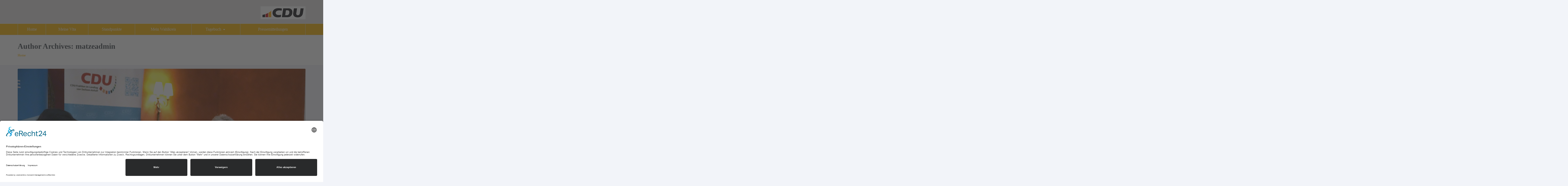

--- FILE ---
content_type: text/html; charset=UTF-8
request_url: https://www.guido-heuer.de/author/matzeadmin/
body_size: 22279
content:
<!DOCTYPE html>

<!--[if lte IE 8]>              <html class="ie8 no-js" lang="de">     <![endif]-->
<!--[if (gte IE 9)|!(IE)]><!--> <html class="not-ie no-js no-fouc" lang="de">  <!--<![endif]-->

<head>
<meta charset="UTF-8" />
<script id="usercentrics-cmp" async data-eu-mode="true" data-settings-id="PkIqGujkg" src="https://app.eu.usercentrics.eu/browser-ui/latest/loader.js"></script>
<script type="application/javascript" src="https://sdp.eu.usercentrics.eu/latest/uc-block.bundle.js"></script>
<meta name="description" content="Ihr CDU Landtagsabgeordneter für den Wahlkreis Oschersleben–Wanzleben"/>
<meta http-equiv="Content-Type" content="text/html; charset=UTF-8" />
<meta name="viewport" content="width=device-width, initial-scale=1.0">

<meta property="og:title" content="matzeadmin, Autor bei Guido Heuer" />
<meta property="og:description" content="Ihr CDU Landtagsabgeordneter für den Wahlkreis Oschersleben–Wanzleben" />
<meta property="og:type" content="cause" />

<meta name="twitter:card" content="summary_large_image">
<meta name="twitter:title" content="matzeadmin, Autor bei Guido Heuer">
<meta name="twitter:description" content="Ihr CDU Landtagsabgeordneter für den Wahlkreis Oschersleben–Wanzleben">


	<link rel="profile" href="http://gmpg.org/xfn/11" />
	<link rel="pingback" href="https://www.guido-heuer.de/xmlrpc.php" />

	
	<!--[if IE 9]>
		<link rel="stylesheet" href="https://www.guido-heuer.de/wp-content/themes/candidate/css/ie9.css">
	<![endif]-->
	
	<!--[if lt IE 9]>
		<link href="https://www.guido-heuer.de/wp-content/themes/candidate/css/jackbox-ie8.css" rel="stylesheet" type="text/css" />
		<link rel="stylesheet" href="https://www.guido-heuer.de/wp-content/themes/candidate/css/ie.css">
	<![endif]-->
	
	<!--[if gt IE 8]>
		<link href="https://www.guido-heuer.de/wp-content/themes/candidate/css/jackbox-ie9.css" rel="stylesheet" type="text/css" />
	<![endif]-->
	
	<!--[if IE 7]>
		<link rel="stylesheet" href="https://www.guido-heuer.de/wp-content/themes/candidate/css/fontello-ie7.css">
	<![endif]-->
	
	
	<!--[if lt IE 9]>
	<script src="js/selectivizr-and-extra-selectors.min.js"></script>
	<![endif]-->
	
	<style type="text/css">
		.no-fouc {display:none;}
	</style>

	 <script type="text/javascript"> 
			 window.paththeme = "https://www.guido-heuer.de/wp-content/themes/candidate";
			 window.owner_email = "m.mueller@guido-heuer.de";
			 window.color_loader = "#fde5c1";
			 window.content_animation = "show";
			 window.sticky_header = "hide";

			 window.added_text = "You've been added to our sign-up list.";
			 window.added_text2 = "That does not look like a valid email.";

		</script> <style type="text/css">
html body, html body.boxed-layout { background-color: #f2f4f9; background-image:none;}</style><style type="text/css">
#logo h1 a.logo  {  font-size: 20px !important; color: #db0000 !important; font-family: Abel !important;}#main-header { background: #e5e3e1  !important; }header .top-bar { background: #fab200  !important; }#newsletter, body .top_newsletter  form { background: #f4f3f2  !important; }.currentpledgegoal, .audio-progress-bar, html body .dhvc-form-submit:hover, html body .dhvc-form-submit:active, html body .dhvc-form-submit:focus, body .section.full-width-bg .accordion-active .accordion-header, body .section.full-width-bg .accordion-header:hover, body .issue-block:hover a.button, body .media-item:hover .media-format>div, body .audio-volume-progress, body input[type='submit']:hover, body input[type='reset']:hover, body .tab-header li.active-tab, body .tab-header li:hover, body .product-single-tabs .tab-header li.active-tab, body .product-single-tabs .tab-header li:hover,  .vc_tta-style-classic .vc_tta-panel.vc_active .vc_tta-panel-heading { background: #fde5c1 !important; }body #header.header_3 .header_3_inner  #navigation>li>a { color: #fff !important; }body #header.header_3 .searchform-wrap { background: #fff; }body #header.header_3.animate-header .header_3_inner { background: #3e474c !important; }body .banner-wrapper a.banner:hover { background: #63b2f5 !important; }body .image-banner:hover a  { background: #4174c5 !important; }body .top_newsletter .newsletter-submit:hover .icons, body .top_newsletter .newsletter-submit:hover .icons, .newsletter-form .newsletter-submit:hover .icons, .newsletter-form .newsletter-submit:hover input,  a.header_event:hover  { background: #4174c5 !important; }body .issue-block:hover { background: #e2eaf2; }body .post-side-meta .post-format, body .banner, body .media-format>div, body .tab-header li, body .accordion-header, body .dropcap.squared { background: #f9efe1; }body .post-side-meta .post-format i { color: #274472; }body .post-side-meta .post-format { background: #e2eaf2; }body #tribe-events-content .tribe-events-calendar th, body .event-meta-block, body .tribe-events-list .tribe-events-event-cost span { background: #f9efe1; }body #tribe-events #tribe-events-content .tribe-events-calendar td:hover, body .tribe-events-grid .tribe-grid-header .tribe-week-today { background: #63b2f5; }body #content #tribe-events .event-calendar .events>li>a { color: #3e474c; }body .responsive-calendar .day.today a, body .responsive-calendar .day a:hover { color: #4e575c;  }body .responsive-calendar .day.today a, body .responsive-calendar .day a:hover, body .responsive-calendar .controls { background: #f9efe1; }body   button.dhvc-form-submit, body  .dhvc-form-submit:active, body  .dhvc-form-submit:focus, body .vc_grid-item  .vc_btn3-container .vc_btn3.vc_btn3-color-juicy-pink.vc_btn3-style-flat,  body a.button, body button,  body .owl-header .carousel-arrows span, body .banner-rotator-flexslider .flex-control-nav li a.flex-active, body #button-to-top, body .filter-dropdown>li>span, body input[type='submit'], body input[type='reset'], body .cart-button, body input.minus, body input.plus, body a.tag, body .latest_sermons_box  .action-icon { background: #f9efe1; }body .increase-button, body .decrease-button { background: #e2eaf2; }body .increase-button, body .decrease-button { color: #808ca4; }body .media-filters button, body .media-filters .filter-dropdown>li>span { color: #274472; }body .media-filters button:hover, body .media-filters .active-sort button, body .media-filters .active-sort button:after { color: #fff; }body .media-filters .filter-dropdown>li>span:after, body .media-filters button:after { color: #808ca4; }body .active-sort>button, body .media-filters button:hover, body .filter-dropdown>li>span:hover, body .filter-dropdown.opened>li>span { background: #fcc067; border-top-color: #fcc067; border-bottom-color: #fcc067;}body .filter-dropdown ul li.active-filter,  body .filter-dropdown ul li:hover { color: #fcc067;}body .numeric-pagination span, body .numeric-pagination a.button.active-button, body .numeric-pagination a.button:hover { background: #fab200; border-top-color: #fab200; border-bottom-color: #fab200;}body .numeric-pagination a.button { color: #274472;}body .vc_grid-item  .vc_btn3-container .vc_btn3.vc_btn3-color-juicy-pink.vc_btn3-style-flat:focus, body .vc_grid-item  .vc_btn3-container .vc_btn3.vc_btn3-color-juicy-pink.vc_btn3-style-flat:hover, body .vc_grid-item  .vc_btn3-container  .vc_btn3.vc_btn3-color-juicy-pink:focus, body .vc_grid-item  .vc_btn3-container .vc_btn3.vc_btn3-color-juicy-pink:hover, body .wpb_images_carousel .vc_images_carousel .vc_carousel-control:hover,  body #bbpress-forums ul.chosen-results li.highlighted, body .increase-button:hover, body .decrease-button:hover, body .event-item:hover .date>span,  body .owl-header .carousel-arrows span:hover, body a.button:hover, body button:hover, body a.button.active-button, body button.active-button, body .flex-direction-nav a:hover, body #button-to-top:hover, body .post-side-meta .post-format:hover, body .issue-icon, body .chosen-container .chosen-results li.highlighted, body .dropcap.squared.blue, body #content .section.full-width-bg .most-popular .pricing-header, body .shopping-cart:hover .cart-button, body .shop-product-gallery .fullscreen-icon:hover, body input.minus:hover, body input.plus:hover, body .upcoming-events>li:hover .date>span, body a.tag:hover { background: #fde5c1; }body .banner.donate-banner  { background: #ede1e2; }body .banner:hover .icons.icons-fadeout  { color: #9ccbf8; }body .banner.donate-banner input[type='radio']:checked+label, body .banner.donate-banner label.radio-checked  { background: #8b2d3b !important; }body .banner.donate-banner h5, body .section.full-width-bg .banner.donate-banner h5  { color: #a82512 !important; }body input.minus:hover, body input.plus:hover, body .increase-button:hover, body .decrease-button:hover   { border-color: #fde5c1 !important; }body #main-footer p, body .twitter-widget li, body footer .textwidget { color: #000000; }body footer .widget a, body .twitter-widget a { color: #e2eaf2; }body footer a:hover { color: #000000 !important; }body #lower-header #menu-button>span  { color: #1774A8; }body #lower-header #menu-button>div>span  { background: #444; }body #menu-button:hover>span { color: #fff !important; }body #menu-button:hover>div>span { background: #fff!important; }body #menu-button:hover, #header .lang-button .dropdown-list > li:hover > a  { background: #fde5c1; }body .newsletter-form .newsletter-submit .icons, body .newsletter-form .newsletter-submit input, a.header_event { background: #63B2F5; }body .newsletter-form .newsletter-submit .icons, a.header_event .icons { color: #fff; }body .price ins .amount, body .pledgemaincontainer span:first-child small:first-child, 
	body.single-product .pledgemaincontainer span:first-child{ color: #3e474c !important; }body.single-product .pledgemaincontainer span:first-child small, body a.button.twitter-button:hover{ color: #274472 !important; }body .banner .icons, body .event-meta-block>.icons { color: #c6d0dc; }body .banner:hover .icons { color: #9ccbf8; }body .banner:hover h4, body .section.full-width-bg .banner:hover h4, body .banner-wrapper.mystyle2 .banner:hover h4 { color: #fff !important; }body .banner:hover p, body .section.full-width-bg .banner:hover p { color: #dbe7f2 !important; }body .banner.donate-banner input[type='submit'] { background: #a82512; }body .banner.donate-banner input[type='submit'] { color: #fff; }body .banner.donate-banner input[type='submit']:hover { color: #fff; }body #navigation li.donate-button, body a.button.donate, body button.donate, body #payment input[type='submit'], body input[type='submit'].button.donate  { background: #a82512; }body a.button.add-to-cart-button, body a.added_to_cart.wc-forward  { color: #a82512 !important; }body .widget_nav_menu_custom a.menu-link.main-menu-link:before  { color: #ffffff ; }body a.button.add-to-cart-button:after  { color: #c37d78 ; }body a.button.add-to-cart-button:hover, body a.button.add-to-cart-button:hover:after  { color: #c37d78 !important; }body .banner.donate-banner input[type='submit'], body a.button.donate, body button.donate, body #payment input[type='submit'], body input[type='submit'].button.donate  { border-top-color: #be2e17; }body .banner.donate-banner input[type='submit'], body a.button.donate, body button.donate, body #payment input[type='submit'], body input[type='submit'].button.donate  { border-bottom-color: #911f0f; }body .banner.donate-banner input[type='radio']+label  { box-shadow:0 0 1px #a82512; }body #navigation li.donate-button>a  { border-top-color: #be2e17; }body #navigation li.donate-button>a  { border-bottom-color: #911f0f; }body a.button.donate:hover, body button.donate:hover, body #navigation li.donate-button>a:hover, body .banner.donate-banner input[type='submit']:hover  { border-top-color: #d3311a7 !important; }body a.button.donate:hover, body button.donate:hover, body #navigation li.donate-button>a:hover, body .banner.donate-banner input[type='submit']:hover  { border-bottom-color: #911f0f !important; }body .post-side-meta .date { background: #f2f4f9 ; }body .post-side-meta .post-comments { background: #fafbfd ; }body .highlight  { color: #fff ; }body .highlight { background: #4174c5 ; }::selection { color: #fff !important; }*::-moz-selection { color: #fff !important; }::selection { background: #4174c5 !important; }*::-moz-selection { background: #4174c5 !important; }body .banner-rotator-content a.button:hover  { background: #324e79; }body .banner-rotator-content, body .banner-rotator.mystyle2  .banner-rotator-content  { background: #63b2f5; }body .image-banner img  { border-bottom-color: #f3f7fa; }body .image-banner a   { border-bottom-color: #BFC8D7; }body .image-banner a   {background: #63b2f5; }body .image-banner:hover img { border-bottom-color: #7CC5F8; }body .image-banner:hover a   { border-bottom-color: #BFC8D7; }body .sidebar-box.image-banner h3, body .image-banner .button, body .image-banner .button.button-arrow:after   { color: #fff !important; }body .banner-rotator-content h5  { color: #274472 !important; }body .banner-rotator-content h2, body .banner-rotator-content span.date  { color: #fff !important; }body .chosen-container-single .chosen-single, .universe_funder_contribution, input.input-text.qty, body input[type='text']:not(.dhvc-form-control), body input[type='email']:not(.dhvc-form-control), body input[type='tel']:not(.dhvc-form-control), body input[type='password']:not(.dhvc-form-control), select:not(.dhvc-form-control), textarea:not(.dhvc-form-control)  { color: #95999e !important; }body #bbpress-forums li.bbp-header,
	body .chosen-container-single .chosen-single, .universe_funder_contribution, input.input-text.qty, body input[type='text']:not(.dhvc-form-control), body input[type='email']:not(.dhvc-form-control), body input[type='tel']:not(.dhvc-form-control), body input[type='password']:not(.dhvc-form-control), select, textarea:not(.dhvc-form-control)  { background-color: #fafbfd !important; }body #bbpress-forums ul.bbp-lead-topic, body #bbpress-forums ul.bbp-topics, body #bbpress-forums ul.bbp-forums, body #bbpress-forums ul.bbp-replies, body #bbpress-forums ul.bbp-search-results
	body .quicktags-toolbar, body #bbpress-forums li.bbp-header, body #bbpress-forums li.bbp-footer, body #bbpress-forums li.bbp-body ul.forum, body #bbpress-forums li.bbp-body ul.topic,   
	body .chosen-container-single .chosen-single, .universe_funder_contribution, .increase-button, .decrease-button, input.input-text.qty, body input[type='tel']:not(.dhvc-form-control), select:not(.dhvc-form-control), textarea:not(.dhvc-form-control)  { border-color: #dee0e5 !important; }#bbpress-forums li.bbp-body ul.forum, #bbpress-forums li.bbp-body ul.topic { border-top: 1px solid #dee0e5 !important; }body .checkout-coupon-form input[type='submit'], #comment-form input[type='submit'], .tribe-events-list .tribe-events-event-cost span, html body button.dhvc-form-submit { border-top-color: #f3f7fa !important; }body .checkout-coupon-form input[type='submit'], #comment-form input[type='submit'], .tribe-events-list .tribe-events-event-cost span, html body button.dhvc-form-submit { border-bottom-color: #fde5c1 !important; }body #button-to-top:hover, body .vc_grid-item  .vc_btn3-container .vc_btn3.vc_btn3-color-juicy-pink.vc_btn3-style-flat:hover, body a.button.read-more-button:hover, body .checkout-coupon-form input[type='submit']:hover, #comment-form input[type='submit']:hover, html body .dhvc-form-submit:hover, html body .dhvc-form-submit:active, html body .dhvc-form-submit:focus { border-top-color: #ffffff !important; }body #button-to-top:hover, body .vc_grid-item  .vc_btn3-container .vc_btn3.vc_btn3-color-juicy-pink.vc_btn3-style-flat:hover, body a.button.read-more-button:hover, body .checkout-coupon-form input[type='submit']:hover, #comment-form input[type='submit']:hover, html body .dhvc-form-submit:hover, html body .dhvc-form-submit:active, html body .dhvc-form-submit:focus { border-bottom-color: #fcc067 !important; }body .newsletter-form .newsletter-submit:hover .icons, body .newsletter-form input[type='submit'], a.header_event:hover { border-bottom-color: #fab200 !important; }body .newsletter-form .newsletter-submit .icons, a.header_event { border-bottom-color: #ffd89e; }body .vc_grid-item  .vc_btn3-container .vc_btn3.vc_btn3-color-juicy-pink.vc_btn3-style-flat, body input[type='submit'], body .shopping-cart-table input[type='submit'], body .cart-button, body .owl-header .carousel-arrows span, body .tab-header li, body a.button, body button, body #button-to-top, body .accordion-header, body .filter-dropdown>li>span, body .product-single-tabs .tab-header li.active-tab, body .product-single-tabs .tab-header li:hover { border-top-color: #f3f7fa; }body .vc_grid-item  .vc_btn3-container .vc_btn3.vc_btn3-color-juicy-pink.vc_btn3-style-flat, body input[type='submit'], body .shopping-cart-table input[type='submit'], body .cart-button, body .owl-header .carousel-arrows span, body .tab-header li, body a.button, body button, body #button-to-top, body .accordion-header, body .filter-dropdown>li>span, body .product-single-tabs .tab-header li.active-tab, body .product-single-tabs .tab-header li:hover { border-bottom-color: #fde5c1; }body .vc_grid-item  .vc_btn3-container .vc_btn3.vc_btn3-color-juicy-pink.vc_btn3-style-flat:hover, body .section.full-width-bg  .accordion-active .accordion-header, body .accordion-header:hover, body input[type='submit']:hover, body .shopping-cart-table input[type='submit']:hover, body .shopping-cart:hover .cart-button, body .owl-header .carousel-arrows span:hover, body a.button:hover, body button:hover, body a.button.active-button, body button.active-button, body #button-to-top:hover, html body .section.full-width-bg .accordion-active .accordion-header, body .section.full-width-bg .accordion-header:hover, body .product-single-tabs .tab-header li.active-tab, body .product-single-tabs .tab-header li:hover, body .tab-header li.active-tab, body .tab-header li:hover  { border-top-color: #ffffff; }body .vc_grid-item  .vc_btn3-container .vc_btn3.vc_btn3-color-juicy-pink.vc_btn3-style-flat:hover, body .section.full-width-bg  .accordion-active .accordion-header, body .accordion-header:hover, body input[type='submit']:hover, body .shopping-cart-table input[type='submit']:hover, body .shopping-cart:hover .cart-button, body .owl-header .carousel-arrows span:hover, body .tab-header li.active-tab, body .tab-header li:hover, body a.button:hover, body button:hover, body a.button.active-button, body button.active-button, body #button-to-top:hover, html body .section.full-width-bg .accordion-active .accordion-header, body .section.full-width-bg .accordion-header:hover, body .product-single-tabs .tab-header li.active-tab, body .product-single-tabs .tab-header li:hover { border-bottom-color: #fcc067; }body #navigation li.donate-button:hover, body #navigation li.donate-button:hover>a, body .banner.donate-banner input[type='submit']:hover, body a.button.donate:hover, body button.donate:hover, body #payment input[type='submit']:hover, body input[type='submit'].button.donate:hover { background: #d3311a !important; }body #navigation li.donate-button:hover>a, body .banner.donate-banner input[type='submit']:hover, body #payment input[type='submit']:hover, body input[type='submit'].button.donate:hover { border-top-color: #d3311a; }body #header.header_3 .close-search-form:hover, body .vc_grid-item .vc_custom_heading.vc_gitem-post-data-source-post_title h4, .widget_event_countdown .date, #content .widget_event_countdown .event-content h6 a, body .col-lg-3 .media-button a.button:hover, body .col-lg-9 .col-lg-4 .media-button a.button:hover, body a.button.transparent:hover, body button.transparent:hover, body a.button.transparent:hover:after, body button.transparent:hover:after, body .sidebar-box a.button.transparent:hover:after, body .dropcap.blue, #header .top-bar a:hover { color: #fde5c1 ; }body .section.full-width-bg .event-popover h6 a, .tp-caption a.button, body #content .latest_sermons_box  .action-icon.transparent a:hover span { color: #fde5c1 !important; }body .widget_newsletter.type2 .newsletter-form input[type='submit'] { background: #e2eaf2 ; }body .widget_newsletter  .newsletter-form .newsletter-submit:hover input { background: #4174c5 !important;  }body .shopping-cart-content { border-color: #fde5c1 ; }body button.button.add-to-cart-button:after { color: #d6aaa7 !important; }body a.button.details-button:hover, body a.button.details-button:hover:after { color: #fde5c1 !important; }body   button.dhvc-form-submit, body  .dhvc-form-submit:active, body  .dhvc-form-submit:focus, body .vc_grid-item  .vc_btn3-container .vc_btn3.vc_btn3-color-juicy-pink.vc_btn3-style-flat, body .pledgemaincontainer, body .col-lg-3 .media-button a.button, body .col-lg-9 .col-lg-4 .media-button a.button, body a.button, body button, body a.button.transparent, body button.transparent, body .issue-block:hover .issue-icon, body .filter-dropdown>li>span, body .media-format>div, body input[type='submit'], body input[type='reset'], body a.tag { color: #274472 ; }.tribe-events-list .time-details, .tribe-events-list .tribe-events-event-cost span, body a.button.details-button { color: #274472 !important; }body #content .section.full-width-bg .accordion-header h6, body #content .section.full-width-bg .tab-header li a h6 { color: #274472 !important; }body .banner-rotator-flexslider .flex-control-nav li a  { background: #fab200; }body .audio-progress-wrapper, body .volume-bar  { border-color: #808ca4; }body .audio-progress-wrapper, body .volume-bar  { background: #324e79; }body .audio-play-button, body .audio-volume  { border-color: #324e79; }body .audio-player, body .audio-volume .volume-bar:before, body .audio-player  { color: #000000; }body .audio-play-button:before  { color: #fff; }body #content .sidebar ul li a, body .container #content .post-meta>span a, body #content ul.upcoming-events .event-content a, body #content .latest_sermons_box .post-meta>span a, body #content .sermon_last li a, .widget_display_stats dd, .widget_display_stats dt, body a, body .category-box a, body .sidebar-box.widget_nav_menu_custom .menu li a, body .sidebar-box.widget_nav_menu .menu li a { color: #fab200 ; }.latest-events.style2 h4.events-title  { color: #fab200 !important ; }body .tooltip-inner { background: #fab200 !important ; }body .tooltip.top .tooltip-arrow { border-top-color: #fab200 !important ; }body .tooltip.left .tooltip-arrow { border-left-color: #fab200 !important ; }body .tooltip.bottom .tooltip-arrow { border-bottom-color: #fab200 !important ; }body .tooltip.right .tooltip-arrow { border-right-color: #fab200 !important ; }body .upcoming-events .date>span, .tribe_mini_calendar_widget .tribe-mini-calendar-event .list-date .list-daynumber { color: #3e474c ; }body .event-calendar td .events li { border-color: #fde5c1 ; }body .event-calendar td:hover .events li { border-color: #fcc067 ; }body a:hover, body blockquote, body .post-side-meta .post-format { color: #274472 ; }body .pricing-table .pricing-header h4, body #content .section.full-width-bg .pricing-header h4 { color: #63b2f5 !important; }body .pricing-table .pricing-price { color: #274472 ; }body .pricing-table .pricing-features { color: #3e474c ; }body .pricing-table { background-color: #fafbfd ; }body a:hover, body .upcoming-events>li:hover h6 a { color: #440b00 ; }.latest-events.style2 a:hover h4.events-title { color: #440b00 !important; }body .tribe-events-list-separator-month span, body .issue-block:hover .issue-content h4 { color: #274472 !important; }body blockquote, body blockquote.link-quote { border-left-color: #274472 ; }body blockquote.iconic-quote:after, body blockquote.iconic-quote:before { color: #f9efe1 ; }body .product-single-tabs .tab-header li { background: #f9efe1 !important; }body #main-header blockquote:before, body #main-header blockquote:after { color: #000000 ; }body .accordion-icon:before { color: #808ca4 ; }body .cart-button { color: #808ca4 ; }body .vc_tta-style-classic .vc_active .vc_tta-panel-heading .vc_tta-controls-icon::before, body .vc_tta-style-classic .vc_active .vc_tta-panel-heading .vc_tta-controls-icon::after { border-color: #808ca4 !important; }body .team-member.big, body .team-member-info, body blockquote, body .issue-block { background: #fafbfd; }body #bbpress-forums ul.chosen-results li, body blockquote, body .issue-block, html body #tribe-events-content .tribe-events-calendar td, body .media-item, body .portfolio-single, body input[type='text'], body input[type='email'], body input[type='password'], body input[type='tel'], body select, body textarea, body .form-select+.chosen-container-single .chosen-single, body input[type='checkbox']+label:before, body input[type='radio']+label:before, body .chosen-container .chosen-drop, body .chosen-container .chosen-results li, body .sidebar-box.white, body .checkout .chosen-container-single .chosen-single, body .woocommerce-account .chosen-container-single .chosen-single, body table, body .chosen-container-single .chosen-single  { background: #fafbfd; }body .accordion-content, body .event-popover, body .filter-dropdown ul, body .tab, body .vc_tta-style-classic .vc_tta-panel .vc_tta-panel-body  { background: #ffffff; }body .vc_tta-style-classic .vc_tta-panel .vc_tta-panel-body, body .vc_tta-style-classic .vc_tta-panel .vc_tta-panel-body::before, body .vc_tta-style-classic .vc_tta-panel .vc_tta-panel-body::after {
		border-color: #ffffff; }body .audio-player { background: #274472 ; }body .alert-box.info, body .alert-box.info p, body.woocommerce-page  .alert-box.info, body.woocommerce-page .alert-box.info p { color: #d8e1f1 !important; }body .quicktags-toolbar, body .upcoming-events .date>span, body .event-info .date>span, .tribe_mini_calendar_widget .tribe-mini-calendar-event .list-date { background: #ebf4fc; }body .gray-bg { background: #f2f4f9; }#navigation li:hover, #navigation li:hover>span, #navigation li:hover>a, #navigation>li.current-menu-item, #navigation ul.DropMenu  li.current-menu-item>a, #navigation>li.current-menu-item>span, #navigation>li.current-menu-item>a { color: #000000 !important; }body #lower-footer { border-top-color: #324e79 !important; }body .latest_sermons_box  .action-icon a:hover, .tp-caption a.button:hover, body .vc_grid-item .vc_btn3-container a.vc_gitem-link:hover:after, body .category-box a:hover:before, body #button-to-top:hover, .filter-dropdown>li>span:hover, .filter-dropdown>li>span:hover:after, .filter-dropdown.opened>li>span, .filter-dropdown.opened>li>span:after, body .menu li a:hover:before, body .owl-header .carousel-arrows span:hover, body a.button:hover:after, body button:hover:after, body a.button:hover:before, body button:hover:before, body a.button.active-button:after, body button.active-button:after { color: #fff !important; }body #content .latest_sermons_box  .action-icon.transparent a, body .vc_grid-item .vc_btn3-container a.vc_gitem-link:after, body .menu li a:before, body .event-meta-block .social-share li a, body a.button.button-arrow-before:before, body button.button-arrow-before:before, body .button-pagination a.previous:before, body .button-pagination a.next:after, body a.button.button-arrow:after, body button.button-arrow:after, body .owl-header .carousel-arrows span { color: #95999e ; }body .latest_sermons_box  .action-icon a, body .bbpress-sidebar ul a:before, body a.button:after, body a.button:before, body button:before, body button:after,  body .category-box a:before, body #button-to-top, body .filter-dropdown>li>span:after { color: #95999e; }body a.button.details-button:after { color: #95999e !important; }#navigation li:hover, #navigation li:hover>span, #navigation li:hover>a, #navigation>li.current-menu-item, #navigation>li.current-menu-item>span, #navigation>li.current-menu-item>a, #navigation li.current-menu-item>a { background: #ffffff  !important; }body a.button.twitter-button:hover { background: #e2eaf2 ; }body a.button.twitter-button:hover { border-top-color: #e2eaf2 ; }body a.button.twitter-button:hover { border-bottom-color: #e2eaf2 ; }body a.button.twitter-button { background: #40bff5 ; }body a.button.twitter-button:hover:before { color: #40BFF5 !important; }body a.button.twitter-button { color: #fff ; }body a.button.twitter-button { border-top-color: #53d2f8 ; }body a.button.twitter-button { border-bottom-color: #36a6d6 ; }body a.button.twitter-button:before { color: #b1e1fa ; }body #navigation>li:hover>a, body #navigation>li:hover>span, body #navigation>li.current-menu-item>a, body #navigation>li.current-menu-item>span { border-top-color: #fab200 ; }body #navigation>li:hover, body #navigation>li:hover>span, body #navigation>li.current-menu-item, body #navigation>li.current-menu-item>span { border-bottom-color: #fab200 !important; }body #lower-header:before, body #navigation>li>a, body #navigation>li>span { border-top-color: #fff ; }body #navigation li, body #menu-button, body #lower-header:before, body #navigation>li>a, body #navigation>li>span, body #navigation li ul li>a, body #navigation li ul li>span { border-bottom-color: #dee0e5 ; }body #menu-button, body #navigation>li { border-right-color: #dee0e5 ; }body #menu-button, body #navigation>li:first-child { border-left-color: #dee0e5 ; }body #navigation li, body #navigation li>span #navigation li>a { border-color: #dee0e5 !important; }body #navigation>li>a:after, body #navigation>li>span:after, body #navigation li ul li>a:after, body #navigation li ul li>span:after { color: #ffffff ; }body #lower-header, body #navigation>li, body #navigation li ul { background: #fab200 ; }body .media-hover .media-icon { color: #fff ; }body .media-hover .media-icon { background: rgba(16,30,51,0.7) ; }body .media-hover .media-icon:hover { background: rgba(16,30,51,1) ; }body .media-hover .media-icon.share-twitter { background: rgba(85,172,238,0.7) ; }body .media-hover .media-icon.share-twitter:hover { background: rgba(85,172,238,1) ; }body .media-hover .media-icon.share-facebook { background: rgba(59,89,152,0.7) ; }body .media-hover .media-icon.share-facebook:hover { background: rgba(59,89,152,1) ; }body .button.header_donate_btn { color: #fff ; }body .button.header_donate_btn:hover { color: #fff ; }body .button.header_donate_btn { background: #a82512 ; }body .button.header_donate_btn:hover { background: #d3311a ; }body .button.header_donate_btn { border-bottom-color: #911f0f ; }body .button.header_donate_btn:hover { border-bottom-color: #911f0f ; }
		.section.full-width-bg p, .wpb_text_column p, .textwidget p,  body .textwidget li, body .section.full-width-bg li, body.page
		{	
		font-family: 'Open Sans' !important;  color: #3e474c; font-style: normal;  font-size: 15px !important; 
		} 
		
		.section.page-heading h1, body .section.full-width-bg .calendar-header h3 
		{	
		font-family: 'Open Sans' !important;  color: #3e474c; font-style: normal;  font-size: 30px !important; 
		} 
		
		body #newsletter h5, body .top_newsletter  h5 
		{	
		font-family: 'Open Sans' !important;  color: #e2eaf2 !important; font-style: normal;  font-size: 14px !important; 
		} 
		
		#content .list li a, #content ul li a
		{	
		font-family: 'Open Sans' !important;  color: #3e474c; font-style: normal;  font-size: 15px !important; 
		} 
		
		footer .menu li a, footer li a, body footer .widget li a
		{	
		font-family: 'Open Sans' !important;  color: #e2eaf2; font-style: normal;  font-size: 15px !important; 
		} 
		
		body .page-heading .breadcrumb
		{	
		font-family: 'Open Sans' !important;  color: #95999e; font-style: normal;  font-size: 13px !important; 
		} 
		
		#lower-footer .copyright
		{	
		font-family: 'Open Sans' !important;  color: #ffffff; font-style: normal;  font-size: 15px !important; 
		} 
		
		body .banner h4, body .section.full-width-bg .banner h4
		{	
		font-family: 'Open Sans' !important;  color: #274472  !important; font-style: normal !important;  font-size: 18px !important; 
		} 
		
		body .banner-wrapper.mystyle2 h4
		{	
		font-family: 'Open Sans' !important;  color: #274472  !important; font-style: normal !important;  font-size: 24px !important; 
		} 
		
		body .banner p, body .section.full-width-bg .banner p
		{	
		font-family: 'Open Sans' !important;  color: #808ca4  !important; font-style: normal !important;  font-size: 15px !important; 
		} 
		
		.sidebar-box h3, .section.full-width-bg .sidebar-box h3, body .section.full-width-bg .sidebar-box h3.custom_sidebar_title
		{	
		font-family: 'Open Sans' !important;  color: #3e474c  !important; font-style: normal !important;  font-size: 18px !important; 
		} 
		
		#main-footer h4
		{	
		font-family: 'Open Sans' !important;  color: #e2eaf2; font-style: normal;  font-size: 18px !important; 
		} 
		
		body .post-side-meta .date .day
		{	
		font-family: 'Open Sans' !important;  color: #95999e; font-style: normal;  font-size: 36px !important; 
		} 
		
		body .post-side-meta .date .month
		{	
		font-family: 'Open Sans' !important;  color: #95999e; font-style: normal;  font-size: 18px !important; 
		} 
		
		header #main-header blockquote, header #main-header p
		{	
		font-family: 'Open Sans' !important;  color: #97acc3; font-style: italic;  font-size: 14px !important; 
		} 
		
		header .top-bar
		{	
		font-family: 'Open Sans' !important;  color: #ffffff; font-style: normal;  font-size: 14px !important;  
		} 
		
		body .event-popover .event-meta li, body .small-caption, body .tribe-events-event-meta address.tribe-events-address, body .tribe-events-list .tribe-events-venue-details, body .event-meta-block p.title, body .post-meta>span, body #content .post-meta>span a, body .post-meta-track, body .upcoming-events .event-content .event-meta li, body .calendar-header label, body .media-filters label
		{	
		font-family: 'Open Sans' !important;  color: #95999e; font-style: normal;  font-size: 13px !important; 
		} 
		
		body #navigation li>span, body #navigation li>a
		{	
		font-family: 'Open Sans' !important;  color: #ffffff; font-style: normal; font-size: 16px !important; 
		} 
		
		body #navigation li ul.DropMenu li>a, body #navigation li ul.DropMenu li>span
		{	
		font-family: 'Open Sans' !important;  color: #ffffff; font-style: normal; font-size: 15px !important; 
		} 
		
		#content .issue-content h4, #content .issue-content h2, .section.full-width-bg .issue-content h4
		{	
		font-family: 'Open Sans' !important;  color: #4174c5!important; font-style: normal!important; font-size: 18px !important; 
		} 
		
		#content .p_table_stat h2
		{	
		font-family: 'Open Sans' !important;  color: #fff!important; font-style: normal!important; font-size: 48px !important; 
		} 
		
		#content .p_table_stat h6
		{	
		font-family: 'Arimo' !important;  color: #fff!important; font-style: normal!important; font-size: 13px !important; 
		} 
		
		.related-media-items .pet-content h4.related-title, body .media-items .pet-item  h4.post-title,  .pet-item  h4.post-title,  .shop-item  .shop-content h4 
		{	
		font-family: 'Open Sans' !important;  color: #3e474c!important; font-style: normal!important; font-size: 18px !important; 
		} 
		.related-media-items .pet-content h4.related-title a, body .media-items .pet-item  h4.post-title, .pet-item  h4.post-title a,  .shop-item  .shop-content h4 a 
		{	
		color: #3e474c!important; 
		} 
		
		.section.full-width-bg h1{font-family: Open Sans !important;  color: #3e474c !important; font-style: normal !important; 	font-size: 30px !important; } 

		.section.full-width-bg h2 {font-family: Open Sans !important;  color: #3e474c !important; font-style: normal !important; 	font-size: 24px !important; } 
		
		.flexslider li h2 {font-family: Open Sans !important;}

	    .section.full-width-bg h3, .widget_instagram_photos h3, .latest_news h3, .owl-carousel-container  h3, .sidebar-box.latest-events h3.box-title, .widget_instagram_photos2 h3 {font-family: Open Sans !important;  color: #3e474c !important; font-style: normal !important; 	font-size: 18px !important; } 
		
		.flexslider li h3 {font-family: Open Sans !important;}

	    .section.full-width-bg h4, body h4.events-title {font-family: Open Sans !important;  color: #3e474c !important; font-style: normal !important; 	font-size: 18px !important; } 

		.section.full-width-bg h5 {font-family: Open Sans !important;  color: #3e474c !important; font-style: normal !important; 	font-size: 18px !important; } 

		.section.full-width-bg h6 {font-family: Open Sans !important;  color: #3e474c !important; font-style: normal !important; 	font-size: 16px !important; } 
		</style><meta name='robots' content='index, follow, max-image-preview:large, max-snippet:-1, max-video-preview:-1' />

	<!-- This site is optimized with the Yoast SEO plugin v26.5 - https://yoast.com/wordpress/plugins/seo/ -->
	<title>matzeadmin, Autor bei Guido Heuer</title>
	<link rel="canonical" href="https://www.guido-heuer.de/author/matzeadmin/" />
	<link rel="next" href="https://www.guido-heuer.de/author/matzeadmin/page/2/" />
	<meta property="og:locale" content="de_DE" />
	<meta property="og:type" content="profile" />
	<meta property="og:title" content="matzeadmin, Autor bei Guido Heuer" />
	<meta property="og:url" content="https://www.guido-heuer.de/author/matzeadmin/" />
	<meta property="og:site_name" content="Guido Heuer" />
	<meta property="og:image" content="https://secure.gravatar.com/avatar/0fc96e58fc9f541b3147f5dfb6152b6b?s=500&d=mm&r=g" />
	<meta name="twitter:card" content="summary_large_image" />
	<script type="application/ld+json" class="yoast-schema-graph">{"@context":"https://schema.org","@graph":[{"@type":"ProfilePage","@id":"https://www.guido-heuer.de/author/matzeadmin/","url":"https://www.guido-heuer.de/author/matzeadmin/","name":"matzeadmin, Autor bei Guido Heuer","isPartOf":{"@id":"https://www.guido-heuer.de/#website"},"primaryImageOfPage":{"@id":"https://www.guido-heuer.de/author/matzeadmin/#primaryimage"},"image":{"@id":"https://www.guido-heuer.de/author/matzeadmin/#primaryimage"},"thumbnailUrl":"https://www.guido-heuer.de/wp-content/uploads/2025/11/251028-blickwinkel-847x475px.jpg","breadcrumb":{"@id":"https://www.guido-heuer.de/author/matzeadmin/#breadcrumb"},"inLanguage":"de","potentialAction":[{"@type":"ReadAction","target":["https://www.guido-heuer.de/author/matzeadmin/"]}]},{"@type":"ImageObject","inLanguage":"de","@id":"https://www.guido-heuer.de/author/matzeadmin/#primaryimage","url":"https://www.guido-heuer.de/wp-content/uploads/2025/11/251028-blickwinkel-847x475px.jpg","contentUrl":"https://www.guido-heuer.de/wp-content/uploads/2025/11/251028-blickwinkel-847x475px.jpg","width":847,"height":475},{"@type":"BreadcrumbList","@id":"https://www.guido-heuer.de/author/matzeadmin/#breadcrumb","itemListElement":[{"@type":"ListItem","position":1,"name":"Startseite","item":"https://www.guido-heuer.de/"},{"@type":"ListItem","position":2,"name":"Archive für matzeadmin"}]},{"@type":"WebSite","@id":"https://www.guido-heuer.de/#website","url":"https://www.guido-heuer.de/","name":"Guido Heuer","description":"Ihr CDU Landtagsabgeordneter für den Wahlkreis Oschersleben–Wanzleben","potentialAction":[{"@type":"SearchAction","target":{"@type":"EntryPoint","urlTemplate":"https://www.guido-heuer.de/?s={search_term_string}"},"query-input":{"@type":"PropertyValueSpecification","valueRequired":true,"valueName":"search_term_string"}}],"inLanguage":"de"},{"@type":"Person","@id":"https://www.guido-heuer.de/#/schema/person/d0b3046c97f834c0c21ecb98d8b7c2de","name":"matzeadmin","image":{"@type":"ImageObject","inLanguage":"de","@id":"https://www.guido-heuer.de/#/schema/person/image/","url":"https://secure.gravatar.com/avatar/bd293f02f3f024fe260c66e01a31419fdce5b8c81343a9a3bc2a93812abf4722?s=96&d=mm&r=g","contentUrl":"https://secure.gravatar.com/avatar/bd293f02f3f024fe260c66e01a31419fdce5b8c81343a9a3bc2a93812abf4722?s=96&d=mm&r=g","caption":"matzeadmin"},"sameAs":["http://staging.guido-heuer.de"],"mainEntityOfPage":{"@id":"https://www.guido-heuer.de/author/matzeadmin/"}}]}</script>
	<!-- / Yoast SEO plugin. -->


<link rel='dns-prefetch' href='//www.guido-heuer.de' />
<link rel='dns-prefetch' href='//cdn.linearicons.com' />
<link rel="alternate" type="application/rss+xml" title="Guido Heuer &raquo; Feed" href="https://www.guido-heuer.de/feed/" />
<link rel="alternate" type="application/rss+xml" title="Guido Heuer &raquo; Kommentar-Feed" href="https://www.guido-heuer.de/comments/feed/" />
<link rel="alternate" type="text/calendar" title="Guido Heuer &raquo; iCal Feed" href="https://www.guido-heuer.de/termine/?ical=1" />
<link rel="alternate" type="application/rss+xml" title="Guido Heuer &raquo; Beitrags-Feed von matzeadmin" href="https://www.guido-heuer.de/author/matzeadmin/feed/" />
<style id='wp-img-auto-sizes-contain-inline-css' type='text/css'>
img:is([sizes=auto i],[sizes^="auto," i]){contain-intrinsic-size:3000px 1500px}
/*# sourceURL=wp-img-auto-sizes-contain-inline-css */
</style>
<link rel='stylesheet' id='style-css' href='https://www.guido-heuer.de/wp-content/themes/candidate/style.css?ver=6.9' type='text/css' media='all' />
<link rel='stylesheet' id='bootstrap-css-css' href='https://www.guido-heuer.de/wp-content/themes/candidate/css/bootstrap.min.css?ver=6.9' type='text/css' media='all' />
<link rel='stylesheet' id='fontello-css-css' href='https://www.guido-heuer.de/wp-content/themes/candidate/css/fontello.css?ver=6.9' type='text/css' media='all' />
<link rel='stylesheet' id='linearicons-css' href='https://cdn.linearicons.com/free/1.0.0/icon-font.min.css?ver=6.9' type='text/css' media='all' />
<link rel='stylesheet' id='flexslider-css-css' href='https://www.guido-heuer.de/wp-content/themes/candidate/css/flexslider.css?ver=6.9' type='text/css' media='all' />
<link rel='stylesheet' id='owl-carousel-css' href='https://www.guido-heuer.de/wp-content/themes/candidate/css/owl.carousel.css?ver=6.9' type='text/css' media='all' />
<link rel='stylesheet' id='responsive-calendar-css-css' href='https://www.guido-heuer.de/wp-content/themes/candidate/css/responsive-calendar.css?ver=6.9' type='text/css' media='all' />
<link rel='stylesheet' id='chosen-css-css' href='https://www.guido-heuer.de/wp-content/themes/candidate/css/chosen.css?ver=6.9' type='text/css' media='all' />
<link rel='stylesheet' id='jackbox-css-css' href='https://www.guido-heuer.de/wp-content/themes/candidate/jackbox/css/jackbox.min.css?ver=6.9' type='text/css' media='all' />
<link rel='stylesheet' id='cloud-zoom-css-css' href='https://www.guido-heuer.de/wp-content/themes/candidate/css/cloud-zoom.css?ver=6.9' type='text/css' media='all' />
<link rel='stylesheet' id='colorpicker-css-css' href='https://www.guido-heuer.de/wp-content/themes/candidate/css/colorpicker.css?ver=6.9' type='text/css' media='all' />
<link rel='stylesheet' id='video-js-css-css' href='https://www.guido-heuer.de/wp-content/themes/candidate/video-js/video-js.css?ver=6.9' type='text/css' media='all' />
<link rel='stylesheet' id='style1-css-css' href='https://www.guido-heuer.de/wp-content/themes/candidate/css/style1.css?ver=6.9' type='text/css' media='all' />
<style id='wp-emoji-styles-inline-css' type='text/css'>

	img.wp-smiley, img.emoji {
		display: inline !important;
		border: none !important;
		box-shadow: none !important;
		height: 1em !important;
		width: 1em !important;
		margin: 0 0.07em !important;
		vertical-align: -0.1em !important;
		background: none !important;
		padding: 0 !important;
	}
/*# sourceURL=wp-emoji-styles-inline-css */
</style>
<link rel='stylesheet' id='wp-block-library-css' href='https://www.guido-heuer.de/wp-includes/css/dist/block-library/style.min.css?ver=6.9' type='text/css' media='all' />
<style id='wp-block-paragraph-inline-css' type='text/css'>
.is-small-text{font-size:.875em}.is-regular-text{font-size:1em}.is-large-text{font-size:2.25em}.is-larger-text{font-size:3em}.has-drop-cap:not(:focus):first-letter{float:left;font-size:8.4em;font-style:normal;font-weight:100;line-height:.68;margin:.05em .1em 0 0;text-transform:uppercase}body.rtl .has-drop-cap:not(:focus):first-letter{float:none;margin-left:.1em}p.has-drop-cap.has-background{overflow:hidden}:root :where(p.has-background){padding:1.25em 2.375em}:where(p.has-text-color:not(.has-link-color)) a{color:inherit}p.has-text-align-left[style*="writing-mode:vertical-lr"],p.has-text-align-right[style*="writing-mode:vertical-rl"]{rotate:180deg}
/*# sourceURL=https://www.guido-heuer.de/wp-includes/blocks/paragraph/style.min.css */
</style>
<style id='global-styles-inline-css' type='text/css'>
:root{--wp--preset--aspect-ratio--square: 1;--wp--preset--aspect-ratio--4-3: 4/3;--wp--preset--aspect-ratio--3-4: 3/4;--wp--preset--aspect-ratio--3-2: 3/2;--wp--preset--aspect-ratio--2-3: 2/3;--wp--preset--aspect-ratio--16-9: 16/9;--wp--preset--aspect-ratio--9-16: 9/16;--wp--preset--color--black: #000000;--wp--preset--color--cyan-bluish-gray: #abb8c3;--wp--preset--color--white: #ffffff;--wp--preset--color--pale-pink: #f78da7;--wp--preset--color--vivid-red: #cf2e2e;--wp--preset--color--luminous-vivid-orange: #ff6900;--wp--preset--color--luminous-vivid-amber: #fcb900;--wp--preset--color--light-green-cyan: #7bdcb5;--wp--preset--color--vivid-green-cyan: #00d084;--wp--preset--color--pale-cyan-blue: #8ed1fc;--wp--preset--color--vivid-cyan-blue: #0693e3;--wp--preset--color--vivid-purple: #9b51e0;--wp--preset--gradient--vivid-cyan-blue-to-vivid-purple: linear-gradient(135deg,rgb(6,147,227) 0%,rgb(155,81,224) 100%);--wp--preset--gradient--light-green-cyan-to-vivid-green-cyan: linear-gradient(135deg,rgb(122,220,180) 0%,rgb(0,208,130) 100%);--wp--preset--gradient--luminous-vivid-amber-to-luminous-vivid-orange: linear-gradient(135deg,rgb(252,185,0) 0%,rgb(255,105,0) 100%);--wp--preset--gradient--luminous-vivid-orange-to-vivid-red: linear-gradient(135deg,rgb(255,105,0) 0%,rgb(207,46,46) 100%);--wp--preset--gradient--very-light-gray-to-cyan-bluish-gray: linear-gradient(135deg,rgb(238,238,238) 0%,rgb(169,184,195) 100%);--wp--preset--gradient--cool-to-warm-spectrum: linear-gradient(135deg,rgb(74,234,220) 0%,rgb(151,120,209) 20%,rgb(207,42,186) 40%,rgb(238,44,130) 60%,rgb(251,105,98) 80%,rgb(254,248,76) 100%);--wp--preset--gradient--blush-light-purple: linear-gradient(135deg,rgb(255,206,236) 0%,rgb(152,150,240) 100%);--wp--preset--gradient--blush-bordeaux: linear-gradient(135deg,rgb(254,205,165) 0%,rgb(254,45,45) 50%,rgb(107,0,62) 100%);--wp--preset--gradient--luminous-dusk: linear-gradient(135deg,rgb(255,203,112) 0%,rgb(199,81,192) 50%,rgb(65,88,208) 100%);--wp--preset--gradient--pale-ocean: linear-gradient(135deg,rgb(255,245,203) 0%,rgb(182,227,212) 50%,rgb(51,167,181) 100%);--wp--preset--gradient--electric-grass: linear-gradient(135deg,rgb(202,248,128) 0%,rgb(113,206,126) 100%);--wp--preset--gradient--midnight: linear-gradient(135deg,rgb(2,3,129) 0%,rgb(40,116,252) 100%);--wp--preset--font-size--small: 13px;--wp--preset--font-size--medium: 20px;--wp--preset--font-size--large: 36px;--wp--preset--font-size--x-large: 42px;--wp--preset--spacing--20: 0.44rem;--wp--preset--spacing--30: 0.67rem;--wp--preset--spacing--40: 1rem;--wp--preset--spacing--50: 1.5rem;--wp--preset--spacing--60: 2.25rem;--wp--preset--spacing--70: 3.38rem;--wp--preset--spacing--80: 5.06rem;--wp--preset--shadow--natural: 6px 6px 9px rgba(0, 0, 0, 0.2);--wp--preset--shadow--deep: 12px 12px 50px rgba(0, 0, 0, 0.4);--wp--preset--shadow--sharp: 6px 6px 0px rgba(0, 0, 0, 0.2);--wp--preset--shadow--outlined: 6px 6px 0px -3px rgb(255, 255, 255), 6px 6px rgb(0, 0, 0);--wp--preset--shadow--crisp: 6px 6px 0px rgb(0, 0, 0);}:where(.is-layout-flex){gap: 0.5em;}:where(.is-layout-grid){gap: 0.5em;}body .is-layout-flex{display: flex;}.is-layout-flex{flex-wrap: wrap;align-items: center;}.is-layout-flex > :is(*, div){margin: 0;}body .is-layout-grid{display: grid;}.is-layout-grid > :is(*, div){margin: 0;}:where(.wp-block-columns.is-layout-flex){gap: 2em;}:where(.wp-block-columns.is-layout-grid){gap: 2em;}:where(.wp-block-post-template.is-layout-flex){gap: 1.25em;}:where(.wp-block-post-template.is-layout-grid){gap: 1.25em;}.has-black-color{color: var(--wp--preset--color--black) !important;}.has-cyan-bluish-gray-color{color: var(--wp--preset--color--cyan-bluish-gray) !important;}.has-white-color{color: var(--wp--preset--color--white) !important;}.has-pale-pink-color{color: var(--wp--preset--color--pale-pink) !important;}.has-vivid-red-color{color: var(--wp--preset--color--vivid-red) !important;}.has-luminous-vivid-orange-color{color: var(--wp--preset--color--luminous-vivid-orange) !important;}.has-luminous-vivid-amber-color{color: var(--wp--preset--color--luminous-vivid-amber) !important;}.has-light-green-cyan-color{color: var(--wp--preset--color--light-green-cyan) !important;}.has-vivid-green-cyan-color{color: var(--wp--preset--color--vivid-green-cyan) !important;}.has-pale-cyan-blue-color{color: var(--wp--preset--color--pale-cyan-blue) !important;}.has-vivid-cyan-blue-color{color: var(--wp--preset--color--vivid-cyan-blue) !important;}.has-vivid-purple-color{color: var(--wp--preset--color--vivid-purple) !important;}.has-black-background-color{background-color: var(--wp--preset--color--black) !important;}.has-cyan-bluish-gray-background-color{background-color: var(--wp--preset--color--cyan-bluish-gray) !important;}.has-white-background-color{background-color: var(--wp--preset--color--white) !important;}.has-pale-pink-background-color{background-color: var(--wp--preset--color--pale-pink) !important;}.has-vivid-red-background-color{background-color: var(--wp--preset--color--vivid-red) !important;}.has-luminous-vivid-orange-background-color{background-color: var(--wp--preset--color--luminous-vivid-orange) !important;}.has-luminous-vivid-amber-background-color{background-color: var(--wp--preset--color--luminous-vivid-amber) !important;}.has-light-green-cyan-background-color{background-color: var(--wp--preset--color--light-green-cyan) !important;}.has-vivid-green-cyan-background-color{background-color: var(--wp--preset--color--vivid-green-cyan) !important;}.has-pale-cyan-blue-background-color{background-color: var(--wp--preset--color--pale-cyan-blue) !important;}.has-vivid-cyan-blue-background-color{background-color: var(--wp--preset--color--vivid-cyan-blue) !important;}.has-vivid-purple-background-color{background-color: var(--wp--preset--color--vivid-purple) !important;}.has-black-border-color{border-color: var(--wp--preset--color--black) !important;}.has-cyan-bluish-gray-border-color{border-color: var(--wp--preset--color--cyan-bluish-gray) !important;}.has-white-border-color{border-color: var(--wp--preset--color--white) !important;}.has-pale-pink-border-color{border-color: var(--wp--preset--color--pale-pink) !important;}.has-vivid-red-border-color{border-color: var(--wp--preset--color--vivid-red) !important;}.has-luminous-vivid-orange-border-color{border-color: var(--wp--preset--color--luminous-vivid-orange) !important;}.has-luminous-vivid-amber-border-color{border-color: var(--wp--preset--color--luminous-vivid-amber) !important;}.has-light-green-cyan-border-color{border-color: var(--wp--preset--color--light-green-cyan) !important;}.has-vivid-green-cyan-border-color{border-color: var(--wp--preset--color--vivid-green-cyan) !important;}.has-pale-cyan-blue-border-color{border-color: var(--wp--preset--color--pale-cyan-blue) !important;}.has-vivid-cyan-blue-border-color{border-color: var(--wp--preset--color--vivid-cyan-blue) !important;}.has-vivid-purple-border-color{border-color: var(--wp--preset--color--vivid-purple) !important;}.has-vivid-cyan-blue-to-vivid-purple-gradient-background{background: var(--wp--preset--gradient--vivid-cyan-blue-to-vivid-purple) !important;}.has-light-green-cyan-to-vivid-green-cyan-gradient-background{background: var(--wp--preset--gradient--light-green-cyan-to-vivid-green-cyan) !important;}.has-luminous-vivid-amber-to-luminous-vivid-orange-gradient-background{background: var(--wp--preset--gradient--luminous-vivid-amber-to-luminous-vivid-orange) !important;}.has-luminous-vivid-orange-to-vivid-red-gradient-background{background: var(--wp--preset--gradient--luminous-vivid-orange-to-vivid-red) !important;}.has-very-light-gray-to-cyan-bluish-gray-gradient-background{background: var(--wp--preset--gradient--very-light-gray-to-cyan-bluish-gray) !important;}.has-cool-to-warm-spectrum-gradient-background{background: var(--wp--preset--gradient--cool-to-warm-spectrum) !important;}.has-blush-light-purple-gradient-background{background: var(--wp--preset--gradient--blush-light-purple) !important;}.has-blush-bordeaux-gradient-background{background: var(--wp--preset--gradient--blush-bordeaux) !important;}.has-luminous-dusk-gradient-background{background: var(--wp--preset--gradient--luminous-dusk) !important;}.has-pale-ocean-gradient-background{background: var(--wp--preset--gradient--pale-ocean) !important;}.has-electric-grass-gradient-background{background: var(--wp--preset--gradient--electric-grass) !important;}.has-midnight-gradient-background{background: var(--wp--preset--gradient--midnight) !important;}.has-small-font-size{font-size: var(--wp--preset--font-size--small) !important;}.has-medium-font-size{font-size: var(--wp--preset--font-size--medium) !important;}.has-large-font-size{font-size: var(--wp--preset--font-size--large) !important;}.has-x-large-font-size{font-size: var(--wp--preset--font-size--x-large) !important;}
/*# sourceURL=global-styles-inline-css */
</style>

<style id='classic-theme-styles-inline-css' type='text/css'>
/*! This file is auto-generated */
.wp-block-button__link{color:#fff;background-color:#32373c;border-radius:9999px;box-shadow:none;text-decoration:none;padding:calc(.667em + 2px) calc(1.333em + 2px);font-size:1.125em}.wp-block-file__button{background:#32373c;color:#fff;text-decoration:none}
/*# sourceURL=/wp-includes/css/classic-themes.min.css */
</style>
<link rel='stylesheet' id='rs-plugin-settings-css' href='https://www.guido-heuer.de/wp-content/plugins/revslider/public/assets/css/rs6.css?ver=6.4.6' type='text/css' media='all' />
<style id='rs-plugin-settings-inline-css' type='text/css'>
#rs-demo-id {}
/*# sourceURL=rs-plugin-settings-inline-css */
</style>
<link rel='stylesheet' id='slb_core-css' href='https://www.guido-heuer.de/wp-content/plugins/simple-lightbox/client/css/app.css?ver=2.9.4' type='text/css' media='all' />
<script type="text/javascript" src="https://www.guido-heuer.de/wp-includes/js/jquery/jquery.min.js?ver=3.7.1" id="jquery-core-js"></script>
<script type="text/javascript" src="https://www.guido-heuer.de/wp-includes/js/jquery/jquery-migrate.min.js?ver=3.4.1" id="jquery-migrate-js"></script>
<script type="text/javascript" src="https://www.guido-heuer.de/wp-content/themes/candidate/js/jquery-ui-1.10.4.min.js?ver=1.10.4" id="jquery-ui-js"></script>
<script type="text/javascript" src="https://www.guido-heuer.de/wp-content/themes/candidate/js/jquery.queryloader2.min.js?ver=6.9" id="jquery_queryloader2-js"></script>
<script type="text/javascript" src="https://www.guido-heuer.de/wp-content/plugins/revslider/public/assets/js/rbtools.min.js?ver=6.4.4" id="tp-tools-js"></script>
<script type="text/javascript" src="https://www.guido-heuer.de/wp-content/plugins/revslider/public/assets/js/rs6.min.js?ver=6.4.6" id="revmin-js"></script>
<link rel="https://api.w.org/" href="https://www.guido-heuer.de/wp-json/" /><link rel="alternate" title="JSON" type="application/json" href="https://www.guido-heuer.de/wp-json/wp/v2/users/1" /><link rel="EditURI" type="application/rsd+xml" title="RSD" href="https://www.guido-heuer.de/xmlrpc.php?rsd" />
<meta name="generator" content="WordPress 6.9" />
<meta name="tec-api-version" content="v1"><meta name="tec-api-origin" content="https://www.guido-heuer.de"><link rel="alternate" href="https://www.guido-heuer.de/wp-json/tribe/events/v1/" /><meta name="generator" content="Powered by WPBakery Page Builder - drag and drop page builder for WordPress."/>
<meta name="generator" content="Powered by Slider Revolution 6.4.6 - responsive, Mobile-Friendly Slider Plugin for WordPress with comfortable drag and drop interface." />
<script type="text/javascript">function setREVStartSize(e){
			//window.requestAnimationFrame(function() {				 
				window.RSIW = window.RSIW===undefined ? window.innerWidth : window.RSIW;	
				window.RSIH = window.RSIH===undefined ? window.innerHeight : window.RSIH;	
				try {								
					var pw = document.getElementById(e.c).parentNode.offsetWidth,
						newh;
					pw = pw===0 || isNaN(pw) ? window.RSIW : pw;
					e.tabw = e.tabw===undefined ? 0 : parseInt(e.tabw);
					e.thumbw = e.thumbw===undefined ? 0 : parseInt(e.thumbw);
					e.tabh = e.tabh===undefined ? 0 : parseInt(e.tabh);
					e.thumbh = e.thumbh===undefined ? 0 : parseInt(e.thumbh);
					e.tabhide = e.tabhide===undefined ? 0 : parseInt(e.tabhide);
					e.thumbhide = e.thumbhide===undefined ? 0 : parseInt(e.thumbhide);
					e.mh = e.mh===undefined || e.mh=="" || e.mh==="auto" ? 0 : parseInt(e.mh,0);		
					if(e.layout==="fullscreen" || e.l==="fullscreen") 						
						newh = Math.max(e.mh,window.RSIH);					
					else{					
						e.gw = Array.isArray(e.gw) ? e.gw : [e.gw];
						for (var i in e.rl) if (e.gw[i]===undefined || e.gw[i]===0) e.gw[i] = e.gw[i-1];					
						e.gh = e.el===undefined || e.el==="" || (Array.isArray(e.el) && e.el.length==0)? e.gh : e.el;
						e.gh = Array.isArray(e.gh) ? e.gh : [e.gh];
						for (var i in e.rl) if (e.gh[i]===undefined || e.gh[i]===0) e.gh[i] = e.gh[i-1];
											
						var nl = new Array(e.rl.length),
							ix = 0,						
							sl;					
						e.tabw = e.tabhide>=pw ? 0 : e.tabw;
						e.thumbw = e.thumbhide>=pw ? 0 : e.thumbw;
						e.tabh = e.tabhide>=pw ? 0 : e.tabh;
						e.thumbh = e.thumbhide>=pw ? 0 : e.thumbh;					
						for (var i in e.rl) nl[i] = e.rl[i]<window.RSIW ? 0 : e.rl[i];
						sl = nl[0];									
						for (var i in nl) if (sl>nl[i] && nl[i]>0) { sl = nl[i]; ix=i;}															
						var m = pw>(e.gw[ix]+e.tabw+e.thumbw) ? 1 : (pw-(e.tabw+e.thumbw)) / (e.gw[ix]);					
						newh =  (e.gh[ix] * m) + (e.tabh + e.thumbh);
					}				
					if(window.rs_init_css===undefined) window.rs_init_css = document.head.appendChild(document.createElement("style"));					
					document.getElementById(e.c).height = newh+"px";
					window.rs_init_css.innerHTML += "#"+e.c+"_wrapper { height: "+newh+"px }";				
				} catch(e){
					console.log("Failure at Presize of Slider:" + e)
				}					   
			//});
		  };</script>
		<style type="text/css" id="wp-custom-css">
			/* MM Abstand CDU Zeile von oben verringert */
#main-header {
    padding-top: 0px;
}
/* MM CDU Logo nach rechts rücken */
#main-header #logo {
	float: right;
	text-align: right;
}

/* MM Abstand Header -> Content */
.gray-bg {
    padding-top: 15px;
}
		</style>
		<noscript><style> .wpb_animate_when_almost_visible { opacity: 1; }</style></noscript>	

			
		
	<script type="text/javascript">
		(function($) {

		$(document).ready(function(){
		
			$('html').show();
			
			var window_w = $(window).width();
			var window_h = $(window).height();
			var window_s = $(window).scrollTop();
			
			$("body").queryLoader2({
				backgroundColor: '#f2f4f9',
				barColor: color_loader,
				barHeight: 4,
				percentage:false,
				deepSearch:true,
				minimumTime:1000,
				onComplete: function(){
					
					$('.animate-onscroll').filter(function(index){
					
						return this.offsetTop < (window_s + window_h);
						
					}).each(function(index, value){
						
						var el = $(this);
						var el_y = $(this).offset().top;
						
						if((window_s) > el_y){
							$(el).addClass('animated fadeInDown').removeClass('animate-onscroll');
							setTimeout(function(){
								$(el).css('opacity','1').removeClass('animated fadeInDown');
							},2000);
						}
						
					});
					
				}
			});
			
		});
		
		})(jQuery);	
	</script>

		

	
</head>

<body class="archive author author-matzeadmin author-1 wp-theme-candidate tribe-no-js header_1 sticky-header-off wide wpb-js-composer js-comp-ver-6.6.0 vc_responsive" >


 <div id="fb-root"></div>
	<script>(function(d, s, id) {
	  var js, fjs = d.getElementsByTagName(s)[0];
	  if (d.getElementById(id)) return;
	  js = d.createElement(s); js.id = id;
	  js.src = "//connect.facebook.net/en_US/sdk.js#xfbml=1&version=v2.0";
	  fjs.parentNode.insertBefore(js, fjs);
	}(document, 'script', 'facebook-jssdk'));</script>

	
	
	<!-- Container -->
	<div class="container wrapper-container">

	<!-- Header -->
	<header id="header" class="header_1 animate-onscroll">
				
				
		
			
		<!-- Main Header -->
		<div id="main-header">
			
			<div class="container">
			
			<div class="row">

				<!-- Logo -->
				<div id="logo" class="">
											<a href="https://www.guido-heuer.de/" class="logo" >
						<!--   <img class="logo_img" alt="Logo" src=""/> -->
							<img class="logo_img" alt="Logo" src="/wp-content/uploads/2024/02/cdu-sa-logo-header-300x51-2.png"/>
						</a>
									</div>
				<!-- /Logo -->
		
				<!-- Main Quote -->
				<div class="main_quote ">
									</div>
				<!-- /Main Quote -->
				
					
	
			</div>
			
			</div>
			
		</div>
		<!-- /Main Header -->
	
	
	<!-- Lower Header -->
	<div id="lower-header">
		
		<div class="container">
		
		<div id="menu-button">
			<div>
			<span></span>
			<span></span>
			<span></span>
			</div>
			<span>Menu</span>
		</div>
	

		<ul id="navigation" class=""><li id="menu-item-10193" class="menu-item menu-item-type-post_type menu-item-object-page menu-item-home menu-item-10193"><a href="https://www.guido-heuer.de/">Home</a></li>
<li id="menu-item-10266" class="menu-item menu-item-type-post_type menu-item-object-page menu-item-10266"><a href="https://www.guido-heuer.de/meine-vita/">Meine Vita</a></li>
<li id="menu-item-10227" class="menu-item menu-item-type-post_type menu-item-object-page menu-item-10227"><a href="https://www.guido-heuer.de/standpunkte/">Standpunkte</a></li>
<li id="menu-item-10233" class="menu-item menu-item-type-post_type menu-item-object-page menu-item-10233"><a href="https://www.guido-heuer.de/mein-wahlkreis/">Mein Wahlkreis</a></li>
<li id="menu-item-10196" class="menu-item menu-item-type-taxonomy menu-item-object-category menu-item-has-children menu-item-10196"><a href="https://www.guido-heuer.de/category/tagebuch/">Tagebuch</a>
<ul class="DropMenu">
	<li id="menu-item-10464" class="menu-item menu-item-type-taxonomy menu-item-object-tribe_events_cat menu-item-10464"><a href="https://www.guido-heuer.de/termine/kategorie/allgemein/">Termine</a></li>
</ul>
</li>
<li id="menu-item-10195" class="menu-item menu-item-type-taxonomy menu-item-object-category menu-item-10195"><a href="https://www.guido-heuer.de/category/pressemitteilungen/">Pressemitteilungen</a></li>
</ul>	
		</div>
					
	</div>
	<!-- /Lower Header -->
	
	
		
	
		
	
		
	
	</header>
	<!-- /Header -->
<section id="content">	
			
			<!-- Page Heading -->
			<section class="section page-heading ">
				<h1 class="entry-title" >Author Archives:  <span class='vcard author'><span class='fn'>matzeadmin</span></span></h1>
				
								<p class="breadcrumb"><a href='https://www.guido-heuer.de/'>Home</a></p>								
			</section>
			<!-- Page Heading -->
		
		<!-- Section -->
		<section class="section full-width-bg gray-bg">
			
			<div class="row">
			
				<div class="main-content-page col-lg-12 col-md-12 col-sm-12">
								
									
					<!-- Blog Post -->
					<div class="blog-post animate-onscroll  post-12126 post type-post status-publish format-standard has-post-thumbnail hentry category-allgemein category-tagebuch" >

															<div class="post-image">
										
																				<img width="847" height="475" src="https://www.guido-heuer.de/wp-content/uploads/2025/11/251028-blickwinkel-847x475px.jpg" class="attachment-post-full size-post-full wp-post-image" alt="" decoding="async" fetchpriority="high" srcset="https://www.guido-heuer.de/wp-content/uploads/2025/11/251028-blickwinkel-847x475px.jpg 847w, https://www.guido-heuer.de/wp-content/uploads/2025/11/251028-blickwinkel-847x475px-300x168.jpg 300w, https://www.guido-heuer.de/wp-content/uploads/2025/11/251028-blickwinkel-847x475px-768x431.jpg 768w" sizes="(max-width: 847px) 100vw, 847px" />																				
																				<div class="media-hover">
											<div class="media-icons">
												<a href="https://www.guido-heuer.de/wp-content/uploads/2025/11/251028-blickwinkel-847x475px.jpg" data-group="media-jackbox" class="jackbox media-icon"><i class="icons icon-zoom-in"></i></a>
												<a href="https://www.guido-heuer.de/blickwinkel-in-wanzleben-ziviler-schutz-auf-alles-vorbereitet-sein/" class="media-icon"><i class="icons icon-link"></i></a>
											</div>
										</div>
																				
																				
																				
										
																			
									</div>
																		
									
			
						<div class="post-content">
							
							<div class="post-side-meta">
							
								<div class="date">
									<span class="day">28</span>
									<span class="month">Okt.</span>
								</div>
								
								<a href="https://www.guido-heuer.de/blickwinkel-in-wanzleben-ziviler-schutz-auf-alles-vorbereitet-sein/"><div class="post-format">
									<i class="icons icon-doc-text-inv"></i>
								</div></a>
								
								<div class="post-comments">
									<a href="https://www.guido-heuer.de/blickwinkel-in-wanzleben-ziviler-schutz-auf-alles-vorbereitet-sein/#comments"><i class="icons icon-chat-empty"></i> 0</a>
								</div>
								
							</div>
							
							<div class="post-header">
								<h2><a href="https://www.guido-heuer.de/blickwinkel-in-wanzleben-ziviler-schutz-auf-alles-vorbereitet-sein/">Blickwinkel in Wanzleben: Ziviler Schutz – Auf alles vorbereitet sein</a></h2>
								<div class="post-meta">
									<span>by <a href="https://www.guido-heuer.de/author/matzeadmin/" title="Beiträge von matzeadmin" rel="author">matzeadmin</a></span>
									<span>in <a href="https://www.guido-heuer.de/category/allgemein/" rel="category tag">Allgemein</a>, <a href="https://www.guido-heuer.de/category/tagebuch/" rel="category tag">Tagebuch</a></span>
								</div>
							</div>
							
							<div class="post-exceprt">
								
																<p>Wie gut ist Sachsen-Anhalt auf Krisen vorbereitet? Dieser Frage widmete sich am 28. Oktober 2025 die jüngste Veranstaltung der Reihe „Blickwinkel“, die von der CDU-Fraktion im Landtag von Sachsen-Anhalt ausgerichtet wurde. Gastgeber des Abends war der CDU-Landtagsabgeordnete Guido Heuer, der ...</p>
																
																
																
								<a href="https://www.guido-heuer.de/blickwinkel-in-wanzleben-ziviler-schutz-auf-alles-vorbereitet-sein/" class="button read-more-button big button-arrow">
								Weiterlesen								</a>
								
							</div>
							
						</div>
						
					</div>
					<!-- /Blog Post -->
					
									
					<!-- Blog Post -->
					<div class="blog-post animate-onscroll  post-12057 post type-post status-publish format-standard has-post-thumbnail hentry category-tagebuch" >

															<div class="post-image">
										
																				<img width="847" height="475" src="https://www.guido-heuer.de/wp-content/uploads/2025/05/20250506_114538.jpg" class="attachment-post-full size-post-full wp-post-image" alt="" decoding="async" srcset="https://www.guido-heuer.de/wp-content/uploads/2025/05/20250506_114538.jpg 847w, https://www.guido-heuer.de/wp-content/uploads/2025/05/20250506_114538-300x168.jpg 300w, https://www.guido-heuer.de/wp-content/uploads/2025/05/20250506_114538-768x431.jpg 768w" sizes="(max-width: 847px) 100vw, 847px" />																				
																				<div class="media-hover">
											<div class="media-icons">
												<a href="https://www.guido-heuer.de/wp-content/uploads/2025/05/20250506_114538.jpg" data-group="media-jackbox" class="jackbox media-icon"><i class="icons icon-zoom-in"></i></a>
												<a href="https://www.guido-heuer.de/vorlesestunde-in-der-grundschule-thomas-muentzer-in-ausleben/" class="media-icon"><i class="icons icon-link"></i></a>
											</div>
										</div>
																				
																				
																				
										
																			
									</div>
																		
									
			
						<div class="post-content">
							
							<div class="post-side-meta">
							
								<div class="date">
									<span class="day">06</span>
									<span class="month">Mai</span>
								</div>
								
								<a href="https://www.guido-heuer.de/vorlesestunde-in-der-grundschule-thomas-muentzer-in-ausleben/"><div class="post-format">
									<i class="icons icon-doc-text-inv"></i>
								</div></a>
								
								<div class="post-comments">
									<a href="https://www.guido-heuer.de/vorlesestunde-in-der-grundschule-thomas-muentzer-in-ausleben/#comments"><i class="icons icon-chat-empty"></i> 0</a>
								</div>
								
							</div>
							
							<div class="post-header">
								<h2><a href="https://www.guido-heuer.de/vorlesestunde-in-der-grundschule-thomas-muentzer-in-ausleben/">Vorlesestunde in der Grundschule „Thomas Müntzer“ in Ausleben</a></h2>
								<div class="post-meta">
									<span>by <a href="https://www.guido-heuer.de/author/matzeadmin/" title="Beiträge von matzeadmin" rel="author">matzeadmin</a></span>
									<span>in <a href="https://www.guido-heuer.de/category/tagebuch/" rel="category tag">Tagebuch</a></span>
								</div>
							</div>
							
							<div class="post-exceprt">
								
																<p>Am 6. Mai durfte ich in der Grundschule „Thomas Müntzer“ in Ausleben eine Vorlesestunde mitgestalten – ein schönes Erlebnis! Die Stunde diente als Einstimmung auf den bevorstehenden Lesewettstreit der Schuleingangsphase, bei dem die Kinder in der nachfolgenden Woche klassenweise einen ...</p>
																
																
																
								<a href="https://www.guido-heuer.de/vorlesestunde-in-der-grundschule-thomas-muentzer-in-ausleben/" class="button read-more-button big button-arrow">
								Weiterlesen								</a>
								
							</div>
							
						</div>
						
					</div>
					<!-- /Blog Post -->
					
									
					<!-- Blog Post -->
					<div class="blog-post animate-onscroll  post-11964 post type-post status-publish format-standard has-post-thumbnail hentry category-pressemitteilungen" >

															<div class="post-image">
										
																				<img width="847" height="475" src="https://www.guido-heuer.de/wp-content/uploads/2024/10/241024-mauerfall.jpg" class="attachment-post-full size-post-full wp-post-image" alt="" decoding="async" srcset="https://www.guido-heuer.de/wp-content/uploads/2024/10/241024-mauerfall.jpg 847w, https://www.guido-heuer.de/wp-content/uploads/2024/10/241024-mauerfall-300x168.jpg 300w, https://www.guido-heuer.de/wp-content/uploads/2024/10/241024-mauerfall-768x431.jpg 768w" sizes="(max-width: 847px) 100vw, 847px" />																				
																				<div class="media-hover">
											<div class="media-icons">
												<a href="https://www.guido-heuer.de/wp-content/uploads/2024/10/241024-mauerfall.jpg" data-group="media-jackbox" class="jackbox media-icon"><i class="icons icon-zoom-in"></i></a>
												<a href="https://www.guido-heuer.de/35-jahre-mauerfall-vermaechtnis-der-friedlichen-revolution-bewahren/" class="media-icon"><i class="icons icon-link"></i></a>
											</div>
										</div>
																				
																				
																				
										
																			
									</div>
																		
									
			
						<div class="post-content">
							
							<div class="post-side-meta">
							
								<div class="date">
									<span class="day">24</span>
									<span class="month">Okt.</span>
								</div>
								
								<a href="https://www.guido-heuer.de/35-jahre-mauerfall-vermaechtnis-der-friedlichen-revolution-bewahren/"><div class="post-format">
									<i class="icons icon-doc-text-inv"></i>
								</div></a>
								
								<div class="post-comments">
									<a href="https://www.guido-heuer.de/35-jahre-mauerfall-vermaechtnis-der-friedlichen-revolution-bewahren/#comments"><i class="icons icon-chat-empty"></i> 0</a>
								</div>
								
							</div>
							
							<div class="post-header">
								<h2><a href="https://www.guido-heuer.de/35-jahre-mauerfall-vermaechtnis-der-friedlichen-revolution-bewahren/">35 Jahre Mauerfall &#8211; Vermächtnis der friedlichen Revolution bewahren</a></h2>
								<div class="post-meta">
									<span>by <a href="https://www.guido-heuer.de/author/matzeadmin/" title="Beiträge von matzeadmin" rel="author">matzeadmin</a></span>
									<span>in <a href="https://www.guido-heuer.de/category/pressemitteilungen/" rel="category tag">Pressemitteilungen</a></span>
								</div>
							</div>
							
							<div class="post-exceprt">
								
																<p>Pressemitteilung der CDU-Fraktion im Landtag von Sachsen-Anhalt | Magdeburg, 24. Oktober 2024 Auf Initiative der CDU-Fraktion debattierte der Landtag von Sachsen-Anhalt heute über den 35. Jahrestag des Falls der Berliner Mauer.</p>
																
																
																
								<a href="https://www.guido-heuer.de/35-jahre-mauerfall-vermaechtnis-der-friedlichen-revolution-bewahren/" class="button read-more-button big button-arrow">
								Weiterlesen								</a>
								
							</div>
							
						</div>
						
					</div>
					<!-- /Blog Post -->
					
									
					<!-- Blog Post -->
					<div class="blog-post animate-onscroll  post-11937 post type-post status-publish format-standard has-post-thumbnail hentry category-tagebuch" >

															<div class="post-image">
										
																				<img width="847" height="475" src="https://www.guido-heuer.de/wp-content/uploads/2024/08/240816-spatenstich-BD9_8468.jpg" class="attachment-post-full size-post-full wp-post-image" alt="" decoding="async" loading="lazy" srcset="https://www.guido-heuer.de/wp-content/uploads/2024/08/240816-spatenstich-BD9_8468.jpg 847w, https://www.guido-heuer.de/wp-content/uploads/2024/08/240816-spatenstich-BD9_8468-300x168.jpg 300w, https://www.guido-heuer.de/wp-content/uploads/2024/08/240816-spatenstich-BD9_8468-768x431.jpg 768w" sizes="auto, (max-width: 847px) 100vw, 847px" />																				
																				<div class="media-hover">
											<div class="media-icons">
												<a href="https://www.guido-heuer.de/wp-content/uploads/2024/08/240816-spatenstich-BD9_8468.jpg" data-group="media-jackbox" class="jackbox media-icon"><i class="icons icon-zoom-in"></i></a>
												<a href="https://www.guido-heuer.de/feierlicher-spatenstich-fuer-die-l-50-erweiterung/" class="media-icon"><i class="icons icon-link"></i></a>
											</div>
										</div>
																				
																				
																				
										
																			
									</div>
																		
									
			
						<div class="post-content">
							
							<div class="post-side-meta">
							
								<div class="date">
									<span class="day">17</span>
									<span class="month">Aug.</span>
								</div>
								
								<a href="https://www.guido-heuer.de/feierlicher-spatenstich-fuer-die-l-50-erweiterung/"><div class="post-format">
									<i class="icons icon-doc-text-inv"></i>
								</div></a>
								
								<div class="post-comments">
									<a href="https://www.guido-heuer.de/feierlicher-spatenstich-fuer-die-l-50-erweiterung/#comments"><i class="icons icon-chat-empty"></i> 0</a>
								</div>
								
							</div>
							
							<div class="post-header">
								<h2><a href="https://www.guido-heuer.de/feierlicher-spatenstich-fuer-die-l-50-erweiterung/">Feierlicher Spatenstich für die L 50 Erweiterung</a></h2>
								<div class="post-meta">
									<span>by <a href="https://www.guido-heuer.de/author/matzeadmin/" title="Beiträge von matzeadmin" rel="author">matzeadmin</a></span>
									<span>in <a href="https://www.guido-heuer.de/category/tagebuch/" rel="category tag">Tagebuch</a></span>
								</div>
							</div>
							
							<div class="post-exceprt">
								
																<p>Am vergangenen Freitag, dem 16. August 2024, begann mit einem feierlichen Spatenstich der Bau zur Erweiterung der Landesstraße 50 und den damit verbundenen Baustellenzufahrten zur Erschließung des neuen High-Tech Parks. Dieses Infrastrukturprojekt spielt eine zentrale Rolle für den Baustart der ...</p>
																
																
																
								<a href="https://www.guido-heuer.de/feierlicher-spatenstich-fuer-die-l-50-erweiterung/" class="button read-more-button big button-arrow">
								Weiterlesen								</a>
								
							</div>
							
						</div>
						
					</div>
					<!-- /Blog Post -->
					
									
					<!-- Blog Post -->
					<div class="blog-post animate-onscroll  post-11856 post type-post status-publish format-standard has-post-thumbnail hentry category-allgemein category-pressemitteilungen" >

															<div class="post-image">
										
																				<img width="847" height="475" src="https://www.guido-heuer.de/wp-content/uploads/2024/02/240202-migrationspolitik.jpg" class="attachment-post-full size-post-full wp-post-image" alt="" decoding="async" loading="lazy" srcset="https://www.guido-heuer.de/wp-content/uploads/2024/02/240202-migrationspolitik.jpg 847w, https://www.guido-heuer.de/wp-content/uploads/2024/02/240202-migrationspolitik-300x168.jpg 300w, https://www.guido-heuer.de/wp-content/uploads/2024/02/240202-migrationspolitik-768x431.jpg 768w" sizes="auto, (max-width: 847px) 100vw, 847px" />																				
																				<div class="media-hover">
											<div class="media-icons">
												<a href="https://www.guido-heuer.de/wp-content/uploads/2024/02/240202-migrationspolitik.jpg" data-group="media-jackbox" class="jackbox media-icon"><i class="icons icon-zoom-in"></i></a>
												<a href="https://www.guido-heuer.de/migrationspolitik-wir-muessen-zu-recht-und-ordnung-zurueckkehren/" class="media-icon"><i class="icons icon-link"></i></a>
											</div>
										</div>
																				
																				
																				
										
																			
									</div>
																		
									
			
						<div class="post-content">
							
							<div class="post-side-meta">
							
								<div class="date">
									<span class="day">02</span>
									<span class="month">Feb.</span>
								</div>
								
								<a href="https://www.guido-heuer.de/migrationspolitik-wir-muessen-zu-recht-und-ordnung-zurueckkehren/"><div class="post-format">
									<i class="icons icon-doc-text-inv"></i>
								</div></a>
								
								<div class="post-comments">
									<a href="https://www.guido-heuer.de/migrationspolitik-wir-muessen-zu-recht-und-ordnung-zurueckkehren/#comments"><i class="icons icon-chat-empty"></i> 0</a>
								</div>
								
							</div>
							
							<div class="post-header">
								<h2><a href="https://www.guido-heuer.de/migrationspolitik-wir-muessen-zu-recht-und-ordnung-zurueckkehren/">Migrationspolitik: Wir müssen zu Recht und Ordnung zurückkehren</a></h2>
								<div class="post-meta">
									<span>by <a href="https://www.guido-heuer.de/author/matzeadmin/" title="Beiträge von matzeadmin" rel="author">matzeadmin</a></span>
									<span>in <a href="https://www.guido-heuer.de/category/allgemein/" rel="category tag">Allgemein</a>, <a href="https://www.guido-heuer.de/category/pressemitteilungen/" rel="category tag">Pressemitteilungen</a></span>
								</div>
							</div>
							
							<div class="post-exceprt">
								
																<p>Pressemitteilung der CDU-Fraktion im Landtag von Sachsen-Anhalt | Magdeburg, 2. Februar 2024 Die CDU/CSU-Fraktionsvorsitzendenkonferenz hat angesichts der ungelösten Migrationsproblematik einen umfassenden Maßnahmenkatalog beschlossen. Die Vorsitzenden der Unionsfraktionen fordern die Bundesregierung zur zeitnahen Einberufung einer Ministerpräsidentenkonferenz sowie einer Reform der asyl- ...</p>
																
																
																
								<a href="https://www.guido-heuer.de/migrationspolitik-wir-muessen-zu-recht-und-ordnung-zurueckkehren/" class="button read-more-button big button-arrow">
								Weiterlesen								</a>
								
							</div>
							
						</div>
						
					</div>
					<!-- /Blog Post -->
					
					
		
				</div>
			</div>
	
			<div class="animate-onscroll">
					
				<div class="divider"></div>

									<div class="numeric-pagination">
					<a class="active-button button">1</a><a class="button"  href="https://www.guido-heuer.de/author/matzeadmin/page/2/">2</a><a class="button"  href="https://www.guido-heuer.de/author/matzeadmin/page/3/">3</a><span class="extend">…</span><a class="button"  href="https://www.guido-heuer.de/author/matzeadmin/page/6/">6</a><a class="button"  href="https://www.guido-heuer.de/author/matzeadmin/page/9/">9</a><a class="button"  href="https://www.guido-heuer.de/author/matzeadmin/page/12/">12</a><a class="button"  href="https://www.guido-heuer.de/author/matzeadmin/page/15/">15</a><a class="button"  href="https://www.guido-heuer.de/author/matzeadmin/page/18/">18</a><a class="button"  href="https://www.guido-heuer.de/author/matzeadmin/page/21/">21</a><a class="button"  href="https://www.guido-heuer.de/author/matzeadmin/page/24/">24</a><a class="button"  href="https://www.guido-heuer.de/author/matzeadmin/page/27/">27</a><a class="button"  href="https://www.guido-heuer.de/author/matzeadmin/page/30/">30</a><a class="button"  href="https://www.guido-heuer.de/author/matzeadmin/page/33/">33</a><a class="button"  href="https://www.guido-heuer.de/author/matzeadmin/page/36/">36</a><a class="button"  href="https://www.guido-heuer.de/author/matzeadmin/page/39/">39</a><a class="button"  href="https://www.guido-heuer.de/author/matzeadmin/page/42/">42</a><a class="button"  href="https://www.guido-heuer.de/author/matzeadmin/page/45/">45</a><a class="button"  href="https://www.guido-heuer.de/author/matzeadmin/page/48/">48</a><a class="button"  href="https://www.guido-heuer.de/author/matzeadmin/page/2/"><i class="icons icon-right-dir"></i></a>
 
					</div>
					
			</div>

		</section>
		<!-- /Section -->
		
</section>


<!-- Footer -->

			<footer id="footer">
				
				<!-- Upper Footer -->
				
				<!-- Main Footer -->
				<div id="main-footer" style="background-color:#95999e">
					
					<div class="row" id="container-main-footer" >
					<div class="item col-lg-3 col-md-3 col-sm-6 animate-onscroll "><div id="nav_menu_custom-3" class="widget widget_nav_menu_custom"><div class="col-lg-6 col-md-6 col-sm-6 col-xs-6 menu-container"><ul id="menu-mm-meta-menu" class="menu"><li id="nav-menu-item-10589" class="main-menu-item  menu-item-even menu-item-depth-0 menu-item menu-item-type-post_type menu-item-object-page"><a href="https://www.guido-heuer.de/impressum-2/" class="menu-link main-menu-link">Impressum</a></li>
<li id="nav-menu-item-10588" class="main-menu-item  menu-item-even menu-item-depth-0 menu-item menu-item-type-post_type menu-item-object-page"><a href="https://www.guido-heuer.de/datenschutz/" class="menu-link main-menu-link">Datenschutz</a></li>
<li id="nav-menu-item-10701" class="main-menu-item  menu-item-even menu-item-depth-0 menu-item menu-item-type-custom menu-item-object-custom"><a href="/wp-login.php" class="menu-link main-menu-link">Login</a></li>
</ul></div><div class="col-lg-6 col-md-6 col-sm-6 col-xs-6 menu-container"></div></div></div><div class="item col-lg-3 col-md-3 col-sm-6 animate-onscroll "></div><div class="item col-lg-3 col-md-3 col-sm-6 animate-onscroll "></div><div class="item col-lg-3 col-md-3 col-sm-6 animate-onscroll "></div>					</div>
					
				</div>
								<!-- /Main Footer -->

				
				
				<!-- Lower Footer -->
				<div id="lower-footer" style="background-color:#95999e" >
					
					<div class="row">
						
						<div class="col-lg-4 col-md-4 col-sm-4 animate-onscroll">
						
							<p class="copyright">© 2023 Guido Heuer</p>
							
						</div>
						
						<div class="col-lg-8 col-md-8 col-sm-8 animate-onscroll">
							<div class="social-media">
								<ul class="social-icons">
								
																		<li class="facebook"><a target="_blank" href="https://www.facebook.com/guido.heuer" class="tooltip-ontop" title="Facebook"><i class="icons icon-facebook"></i></a></li>
										
								
																		<li class="twitter"><a target="_blank" href="https://twitter.com/guidoheuer?lang=de" class="tooltip-ontop" title="Twitter"><i class="icons icon-twitter"></i></a></li>
																		
																		
																		
																		
																		<li class="email"><a target="_self"  href="mailto:kontakt@guido-heuer.de" class="tooltip-ontop" title="Email"><i class="icons icon-mail"></i></a></li>
																		
																		<li class="linkedin"><a target="_blank" href="https://www.linkedin.com/in/guido-heuer-685367131/" class="tooltip-ontop" title="LinkedIn"><i class="icons icon-linkedin"></i></a></li>
																		
																		<li class="instagram"><a target="_blank" href="https://www.instagram.com/guido.heuer" class="tooltip-ontop" title="Instagram"><i class="icons icon-instagram"></i></a></li>
																		
																		
								</ul>
								
							
							</div>

						</div>
						
					</div>
					
				</div>
				<!-- /Lower Footer -->
				
			</footer>
		<!-- Footer -->
	


	    <!-- Back To Top -->
	<a href="#" id="button-to-top"><i class="icons icon-up-dir"></i></a>
        

		
		
	
	</div>
	<!-- /Container -->

		
	<script>
var gaProperty = 'UA-173269405-1';
var disableStr = 'ga-disable-' + gaProperty;
if (document.cookie.indexOf(disableStr + '=true') > -1) {
	window[disableStr] = true;
}
function gaOptout() {
	document.cookie = disableStr + '=true; expires=Thu, 31 Dec 2099 23:59:59 UTC; path=/';
	window[disableStr] = true;
	alert('Das Tracking durch Google Analytics wurde in Ihrem Browser für diese Website deaktiviert.');
}
</script>
<script type="text/plain" data-usercentrics="Google Analytics" async src="https://www.googletagmanager.com/gtag/js?id=UA-173269405-1"></script>
					<script type="text/plain" data-usercentrics="Google Analytics">
						window.dataLayer = window.dataLayer || [];
						function gtag(){dataLayer.push(arguments);}
						gtag('js', new Date());
						gtag('config', 'UA-173269405-1', { 'anonymize_ip': true });
</script> 
	<script type="speculationrules">
{"prefetch":[{"source":"document","where":{"and":[{"href_matches":"/*"},{"not":{"href_matches":["/wp-*.php","/wp-admin/*","/wp-content/uploads/*","/wp-content/*","/wp-content/plugins/*","/wp-content/themes/candidate/*","/*\\?(.+)"]}},{"not":{"selector_matches":"a[rel~=\"nofollow\"]"}},{"not":{"selector_matches":".no-prefetch, .no-prefetch a"}}]},"eagerness":"conservative"}]}
</script>
		<script>
		( function ( body ) {
			'use strict';
			body.className = body.className.replace( /\btribe-no-js\b/, 'tribe-js' );
		} )( document.body );
		</script>
		<script> /* <![CDATA[ */var tribe_l10n_datatables = {"aria":{"sort_ascending":": activate to sort column ascending","sort_descending":": activate to sort column descending"},"length_menu":"Show _MENU_ entries","empty_table":"No data available in table","info":"Showing _START_ to _END_ of _TOTAL_ entries","info_empty":"Showing 0 to 0 of 0 entries","info_filtered":"(filtered from _MAX_ total entries)","zero_records":"No matching records found","search":"Search:","all_selected_text":"All items on this page were selected. ","select_all_link":"Select all pages","clear_selection":"Clear Selection.","pagination":{"all":"All","next":"Next","previous":"Previous"},"select":{"rows":{"0":"","_":": Selected %d rows","1":": Selected 1 row"}},"datepicker":{"dayNames":["Sonntag","Montag","Dienstag","Mittwoch","Donnerstag","Freitag","Samstag"],"dayNamesShort":["So.","Mo.","Di.","Mi.","Do.","Fr.","Sa."],"dayNamesMin":["S","M","D","M","D","F","S"],"monthNames":["Januar","Februar","M\u00e4rz","April","Mai","Juni","Juli","August","September","Oktober","November","Dezember"],"monthNamesShort":["Januar","Februar","M\u00e4rz","April","Mai","Juni","Juli","August","September","Oktober","November","Dezember"],"monthNamesMin":["Jan.","Feb.","M\u00e4rz","Apr.","Mai","Juni","Juli","Aug.","Sep.","Okt.","Nov.","Dez."],"nextText":"Next","prevText":"Prev","currentText":"Today","closeText":"Done","today":"Today","clear":"Clear"}};/* ]]> */ </script><script type="text/javascript" src="https://www.guido-heuer.de/wp-includes/js/jquery/jquery.form.min.js?ver=4.3.0" id="jquery-form-js"></script>
<script type="text/javascript" src="https://www.guido-heuer.de/wp-content/themes/candidate/js/bootstrap.min.js?ver=6.9" id="bootstrap-js"></script>
<script type="text/javascript" src="https://www.guido-heuer.de/wp-content/themes/candidate/js/modernizr.js?ver=6.9" id="modernizr-js"></script>
<script type="text/javascript" src="https://www.guido-heuer.de/wp-content/themes/candidate/js/masonry.pkgd.min.js?ver=6.9" id="masonry-3.2.1-js"></script>
<script type="text/javascript" src="https://www.guido-heuer.de/wp-content/plugins/js_composer/assets/lib/flexslider/jquery.flexslider.min.js?ver=6.6.0" id="flexslider-js"></script>
<script type="text/javascript" src="https://www.guido-heuer.de/wp-content/themes/candidate/js/owl.carousel.min.js?ver=6.9" id="owl-carousel-js"></script>
<script type="text/javascript" src="https://www.guido-heuer.de/wp-content/themes/candidate/js/responsive-calendar.min.js?ver=6.9" id="responsive_calendar-js"></script>
<script type="text/javascript" src="https://www.guido-heuer.de/wp-content/themes/candidate/js/jquery.raty.min.js?ver=6.9" id="jquery_raty-js"></script>
<script type="text/javascript" src="https://www.guido-heuer.de/wp-content/themes/candidate/js/chosen.jquery.min.js?ver=6.9" id="chosen-js"></script>
<script type="text/javascript" src="https://www.guido-heuer.de/wp-content/themes/candidate/js/instafeed.min.js?ver=6.9" id="instafeed-js"></script>
<script type="text/javascript" src="https://www.guido-heuer.de/wp-content/themes/candidate/js/jquery.mixitup.js?ver=6.9" id="jquery.mixitup-js"></script>
<script type="text/javascript" src="https://www.guido-heuer.de/wp-content/themes/candidate/jackbox/js/jackbox-packed.min.js?ver=6.9" id="jackbox-js"></script>
<script type="text/javascript" src="https://www.guido-heuer.de/wp-content/themes/candidate/js/jflickrfeed.min.js?ver=6.9" id="jflickrfeed-js"></script>
<script type="text/javascript" src="https://www.guido-heuer.de/wp-content/themes/candidate/js/zoomsl-3.0.min.js?ver=6.9" id="zoomsl-3.0-js"></script>
<script type="text/javascript" src="https://www.guido-heuer.de/wp-content/themes/candidate/js/colorpicker.js?ver=6.9" id="colorpicker1-js"></script>
<script type="text/javascript" src="https://www.guido-heuer.de/wp-content/themes/candidate/js/main-script.js?ver=6.9" id="main-script-js"></script>
<script type="text/javascript" src="https://www.guido-heuer.de/wp-content/themes/candidate/video-js/video.js?ver=6.9" id="video_js-js"></script>
<script type="text/javascript" src="https://www.guido-heuer.de/wp-content/plugins/the-events-calendar/common/build/js/user-agent.js?ver=da75d0bdea6dde3898df" id="tec-user-agent-js"></script>
<script id="wp-emoji-settings" type="application/json">
{"baseUrl":"https://s.w.org/images/core/emoji/17.0.2/72x72/","ext":".png","svgUrl":"https://s.w.org/images/core/emoji/17.0.2/svg/","svgExt":".svg","source":{"concatemoji":"https://www.guido-heuer.de/wp-includes/js/wp-emoji-release.min.js?ver=6.9"}}
</script>
<script type="module">
/* <![CDATA[ */
/*! This file is auto-generated */
const a=JSON.parse(document.getElementById("wp-emoji-settings").textContent),o=(window._wpemojiSettings=a,"wpEmojiSettingsSupports"),s=["flag","emoji"];function i(e){try{var t={supportTests:e,timestamp:(new Date).valueOf()};sessionStorage.setItem(o,JSON.stringify(t))}catch(e){}}function c(e,t,n){e.clearRect(0,0,e.canvas.width,e.canvas.height),e.fillText(t,0,0);t=new Uint32Array(e.getImageData(0,0,e.canvas.width,e.canvas.height).data);e.clearRect(0,0,e.canvas.width,e.canvas.height),e.fillText(n,0,0);const a=new Uint32Array(e.getImageData(0,0,e.canvas.width,e.canvas.height).data);return t.every((e,t)=>e===a[t])}function p(e,t){e.clearRect(0,0,e.canvas.width,e.canvas.height),e.fillText(t,0,0);var n=e.getImageData(16,16,1,1);for(let e=0;e<n.data.length;e++)if(0!==n.data[e])return!1;return!0}function u(e,t,n,a){switch(t){case"flag":return n(e,"\ud83c\udff3\ufe0f\u200d\u26a7\ufe0f","\ud83c\udff3\ufe0f\u200b\u26a7\ufe0f")?!1:!n(e,"\ud83c\udde8\ud83c\uddf6","\ud83c\udde8\u200b\ud83c\uddf6")&&!n(e,"\ud83c\udff4\udb40\udc67\udb40\udc62\udb40\udc65\udb40\udc6e\udb40\udc67\udb40\udc7f","\ud83c\udff4\u200b\udb40\udc67\u200b\udb40\udc62\u200b\udb40\udc65\u200b\udb40\udc6e\u200b\udb40\udc67\u200b\udb40\udc7f");case"emoji":return!a(e,"\ud83e\u1fac8")}return!1}function f(e,t,n,a){let r;const o=(r="undefined"!=typeof WorkerGlobalScope&&self instanceof WorkerGlobalScope?new OffscreenCanvas(300,150):document.createElement("canvas")).getContext("2d",{willReadFrequently:!0}),s=(o.textBaseline="top",o.font="600 32px Arial",{});return e.forEach(e=>{s[e]=t(o,e,n,a)}),s}function r(e){var t=document.createElement("script");t.src=e,t.defer=!0,document.head.appendChild(t)}a.supports={everything:!0,everythingExceptFlag:!0},new Promise(t=>{let n=function(){try{var e=JSON.parse(sessionStorage.getItem(o));if("object"==typeof e&&"number"==typeof e.timestamp&&(new Date).valueOf()<e.timestamp+604800&&"object"==typeof e.supportTests)return e.supportTests}catch(e){}return null}();if(!n){if("undefined"!=typeof Worker&&"undefined"!=typeof OffscreenCanvas&&"undefined"!=typeof URL&&URL.createObjectURL&&"undefined"!=typeof Blob)try{var e="postMessage("+f.toString()+"("+[JSON.stringify(s),u.toString(),c.toString(),p.toString()].join(",")+"));",a=new Blob([e],{type:"text/javascript"});const r=new Worker(URL.createObjectURL(a),{name:"wpTestEmojiSupports"});return void(r.onmessage=e=>{i(n=e.data),r.terminate(),t(n)})}catch(e){}i(n=f(s,u,c,p))}t(n)}).then(e=>{for(const n in e)a.supports[n]=e[n],a.supports.everything=a.supports.everything&&a.supports[n],"flag"!==n&&(a.supports.everythingExceptFlag=a.supports.everythingExceptFlag&&a.supports[n]);var t;a.supports.everythingExceptFlag=a.supports.everythingExceptFlag&&!a.supports.flag,a.supports.everything||((t=a.source||{}).concatemoji?r(t.concatemoji):t.wpemoji&&t.twemoji&&(r(t.twemoji),r(t.wpemoji)))});
//# sourceURL=https://www.guido-heuer.de/wp-includes/js/wp-emoji-loader.min.js
/* ]]> */
</script>
<script type="text/javascript" id="slb_context">/* <![CDATA[ */if ( !!window.jQuery ) {(function($){$(document).ready(function(){if ( !!window.SLB ) { {$.extend(SLB, {"context":["public","user_guest"]});} }})})(jQuery);}/* ]]> */</script>
 

</body>
</html>


--- FILE ---
content_type: text/css
request_url: https://www.guido-heuer.de/wp-content/themes/candidate/style.css?ver=6.9
body_size: 931
content:
/*
Theme Name: Candidate
Theme URI: http://velikorodnov.com/site/candidate_wordpress_single_project.html
Author: Designed by Monkeysan
Author URI: https://velikorodnov.com
Description: Candidate is a unique and multi-purpose Wordpress theme that will suit for any nonprofit organization, such as charity, political campaign etc...
Version: 6.7
Requires at least: 5.0
Tested up to: 5.4
Requires PHP: 7.0
Tags: one-column, two-columns, left-sidebar, right-sidebar, sticky-post, theme-options
Text Domain: candidate
License: GNU General Public License
License URI: license.txt
*/

.wp-caption {font-weight: 400}
.wp-caption-text{font-weight: 500}
.gallery-caption{font-weight: 500}
.bypostauthor{font-weight: 400}
.sticky {font-weight: 400;}

.post-10.product .pledgetracker span{
width:40% !important;
}

html.csscolumns {
    margin-top: 0 !important;
}

body #navigation li>a, body #navigation li>span, body #navigation li.donate-button>a {
    padding-top: 10px;
    padding-bottom: 10px;
}


--- FILE ---
content_type: text/javascript
request_url: https://www.guido-heuer.de/wp-content/themes/candidate/js/main-script.js?ver=6.9
body_size: 42303
content:



(function($) {



$(window).load(function(){
	
var container_portfolio = document.querySelector('#container-items-portfolio');
	
	if(container_portfolio) {
		var msnry = new Masonry( container_portfolio, {
		  itemSelector: '.item'
		});
	}

var container_widget_footer = document.querySelector('#container-main-footer');
var window_w = $(window).width();

	if(container_widget_footer && window_w > 760) {
		var msnry = new Masonry( container_widget_footer, {
		  itemSelector: '.item'
		});
	}
	
	
	
	if($('body').hasClass('tribe-events-page-template')) {
		/* Filtering Dropdown Month*/
		$('#tribe-events .filter-dropdown>li').click(function(){
			$(this).parent().toggleClass('opened');
			
		});
		
		
		$('#tribe-events .filter-dropdown ul li').click(function(){
			
			var value = $(this).text();
			$(this).parent().find('.active-filter').removeClass('active-filter');
			$(this).addClass('active-filter');
			$(this).parent().parent().find('>span').text(value);
			
		});
	}
	
	
	
});	
	
	
$(document).ready(function(){
	
	"use strict";
	
	//$('#lower-header #navigation li:first-child').addClass('home-button');
	
	/* Global Variables */
	
	var window_w = $(window).width(); // Window Width
	var window_h = $(window).height(); // Window Height
	var window_s = $(window).scrollTop(); // Window Scroll Top
	
	var $html = $('html'); // HTML
	var $body = $('body'); // Body 
	var $header = $('#header');	// Header 
	var $footer = $('#footer');	// Footer

	
	
	
	$('body .block_latest_products .shop-action-btn [class*="product_type"].button').addClass('donate');
	
	$('.sidebar-box .tagcloud a').addClass('tag-size-1  tag');
	
	
	$('.universe_funder_contribution').addClass('numeric-input');
    $('.universe_funder_contribution').attr('type','number1');

	
	$('.event-pagination .align-right a').addClass('button big button-arrow');
	$('.event-pagination .align-left a').addClass('button big button-arrow-before');
	
	
	$('.sidebar-box.widget_categories').addClass('category-box');
	$('.sidebar-box.widget_product_categories').addClass('category-box');
	$('.sidebar-box.widget_archive').addClass('category-box');
	$('.sidebar-box.widget_meta').addClass('category-box');
	$('.sidebar-box.widget_pages').addClass('category-box');
	$('.sidebar-box.widget_recent_comments').addClass('comments-box');
	$('.sidebar-box.widget_recent_entries').addClass('comments-box');
	$('.sidebar-box.widget_search').addClass('search-box');
	
	$('.sidebar-box.widget_calendar').addClass('comments-box');
	
	$('#footer .widget_categories').addClass('category-box');
	$('#footer .widget_product_categories').addClass('category-box');
	$('#footer .widget_archive').addClass('category-box');
	$('#footer .widget_meta').addClass('category-box');
	$('#footer .widget_pages').addClass('category-box');
	$('#footer .widget_recent_comments').addClass('comments-box');
	$('#footer .widget_recent_entries').addClass('comments-box');
	$('#footer .widget_search').addClass('search-box');
	
	
	$('.numeric-pagination a').addClass('button');
	
	$('.alert-box-button a').addClass('donate button-arrow');
	
	
	$('#billing_country').addClass('chosen-select');
	$('#shipping_country').addClass('chosen-select');
	
	$('#activity-filter-by').addClass('chosen-select');
	$('#bbp_stick_topic_select').addClass('chosen-select');
	$('#bbp_topic_status_select').addClass('chosen-select');
	$('.bbp-logged-in .logout-link').removeClass('button');
	
	//$('p:empty').remove();
	
	

	function facebookShare(){
		
			window.open( 'https://www.facebook.com/sharer/sharer.php?u='+this+'&t='+$(this).attr('title'), "facebookWindow", "height=380,width=660,resizable=0,toolbar=0,menubar=0,status=0,location=0,scrollbars=0" ) 
			return false;
		}
		
		$('.share-facebook').click(facebookShare);
	
	function twitterShare(){
		
			window.open( 'http://twitter.com/intent/tweet?text='+$(this).attr('title') +' '+this, "twitterWindow", "height=380,width=660,resizable=0,toolbar=0,menubar=0,status=0,location=0,scrollbars=0" ) 
			return false;
		}
		
		$('.share-twitter').click(twitterShare);

	
	// On Resize
	$(window).resize(function(){
		
		window_w = $(window).width();
		window_h = $(window).height();
		window_s = $(window).scrollTop();
		
	});
	
	// On Scroll
	$(window).scroll(function(){
	
		window_s = $(window).scrollTop();
		
	});
	
	
	/* Modernizr Fix */
	
	var supportPerspective = Modernizr.testAllProps('perspective');
	if(supportPerspective) {
		$html.addClass('csstransforms3d');
	} else {
			$html.addClass('notcsstransforms3d');
	}
	
	
	
	
	/* Main Functions */
	
	
	/* Layout Options */
	if(sticky_header != 'hide') {
	enableStickyHeader(); // Sticky Header 
	}
	
	enableFullWidth(); // Full Width Section
	
	enableTooltips(); // Tooltips
	
	
	if(content_animation != 'hide') {
	enableContentAnimation(); // Content Animation
	}
	
	
	
	enableSpecialCssEffects(); // CSS Animations
	
	enableBackToTop(); // Back to top button
	
	enableMobileNav(); // Mobile Navigation
	
	enableCustomInput(); // Custom Input Styles
	
	
	
	/* Sliders */
	
	enableFlexSlider(); // FlexSlider
	
	enableOwlCarousel(); // Owl Carousel
	
	/* Social Media Feeds */
	enableTwitterFeed(); // Twitter Feed
	
	
	
	/* Elements */
	
	enableAccordions(); // Accordion
	
	enableTabs(); // Tabs
	
	enableAlertBoxes(); // Alert Boxes
	
	enableProgressbars(); // Progress Bars
	
	enableCustomAudio(); // Custom Audio Player
	
	enableCustomizeBox(); // Customize Box
	
	enableSocialShare(); // Social Share Buttons
	
	
	
	
	/* Other Plugins */
	if(!$('body').hasClass('tribe-events-page-template')) {
		
	enableCalendar(); // Full Calendar
	
	enableStarRating(); // Star Rating
	
	enableMixItup(); // MixItUp (Filtering and Sorting)
	
	enableProductSlider(); // ClouZoom Products Slider

	}
	/* ============================== */
	/* 			FUNCTIONS		      */
	/* ============================== */
	
	
	
	/* Sticky Header */
	function enableStickyHeader(){
		
		var stickyHeader = $body.hasClass('sticky-header-on');
		
		var resolution = 991;
		if($body.hasClass('tablet-sticky-header')) {
			resolution = 767
		}
		if(stickyHeader && window_w > resolution){
			$header.addClass('sticky-header');
			var header_height = $header.innerHeight();
			
			//if(header_height < 194) {
					//header_height = 194;
				//}
			
			$body.css('padding-top', header_height+'px');
		}
		
		if($body.hasClass('header_3')) {
			$body.css('padding-top', 0+'px');
		}
		
		$(window).scroll(function(){
			animateHeader();
		});
		
		$(window).resize(function(){
		
			animateHeader();
			
			if(window_w < resolution){
			
				$header.removeClass('sticky-header').removeClass('animate-header');
				$body.css('padding-top', 0+'px');
				
			}else{
				
				$header.addClass('sticky-header');
				var header_height = $header.innerHeight();
				
				//if(header_height < 194) {
					//header_height = 194;
				//}
				
				$body.css('padding-top', header_height+'px');
				
				if($body.hasClass('header_3')) {
					$body.css('padding-top', 0+'px');
				}
						
				
				
			}
			
		});
		
		function animateHeader(){
			
			if(window_s>140){
				
				$('#header.sticky-header').addClass('animate-header');
				
			}else{
				
				$('#header.sticky-header').removeClass('animate-header');
				
			}
			
		}
		
	}
	
	
	
	
	
	
	
	
	
	
	function enableFullWidth(){
		
		// Full Width Elements
		var $fullwidth_el = $('.full-width, .full-width-slider');
		
		
		// Set Full Width on resize
		$(window).resize(function(){
			
			setFullWidth();
			
		});
		
		// Fix Full Width at Window Load
		$(window).load(function(){
			
			setFullWidth();
			
		});
		
		// Set Full Width Function
		function setFullWidth(){
			
			$fullwidth_el.each(function(){
		
				var element = $(this);
				
				// Reset Styles
				if(!$body.hasClass('rtl')){
				element.css('margin-left', '');
				} 
				if($body.hasClass('rtl')){
				element.css('margin-right', '');
				}
				element.css('width', '');	
				
				
				if(!$body.hasClass('boxed-layout') && !$body.hasClass('rtl')){
					
					var element_x = element.offset().left;
					
					// Set New Styles
					element.css('margin-left', -element_x+'px');
					element.css('width', window_w+'px');	
				}
				
				if(!$body.hasClass('boxed-layout') && $body.hasClass('rtl')){
					
					var element_x = element.offset().left;
					
					// Set New Styles
					element.css('margin-right', -element_x+'px');
					element.css('width', window_w+'px');	
				}
				
				
			});
			
		}
		
		
		
		
		
		
		
		
		
		
		
		
	}
	
	
	
	
	
	
	
	
	
	
	/* Flex Slider */
	function enableFlexSlider(){
		
		
		
		// Main Flexslider
		$('.main-flexslider').flexslider({
			animation: "slide",
			controlNav: false,
			prevText: "",           
			nextText: "", 
		});
		
		
		
		
		// Banner Rotator
		$('.banner-rotator-flexslider').flexslider({
			animation: "slide",
			controlNav: true,
			directionNav: false,
			slideshowSpeed: 4000,
			prevText: "",           
			nextText: "", 
		});
		
		
		
		
		
		$('#carousel_pets').flexslider({
			animation: "slide",
			controlNav: false,
			animationLoop: false,
			slideshow: false,
			itemWidth: 90,
			itemMargin: 10,
			asNavFor: '#slider_pets'
		  });
		  $('#slider_pets').flexslider({
			animation: "slide",
			controlNav: false,
			animationLoop: false,
			slideshow: false,
			prevText: "",           
			nextText: "", 
			sync: "#carousel_pets"
		});
		  
		  
		// Portfolio Slideshow
		$('.portfolio-slideshow').flexslider({
			animation: "fade",
			controlNav: false,
			slideshowSpeed: 4000,
			prevText: "",           
			nextText: "" 
		});
		
	}
	
	
	
	
	
	
	/* Revolution Slider */
	function enableRevolutionSlider(){
		
		/* Revolution Slider */
		$('.tp-banner').not('.full-width-revolution').revolution({
			delay:9000,
			startwidth:1170,
			startheight:500,
			hideThumbs:10,
			navigationType:"none"
		});
		
		/* Revolution Slider Fullwidth */
		$('.tp-banner.full-width-revolution').revolution({
			delay:9000,
			startwidth:1170,
			startheight:500,
			hideThumbs:10,
			navigationType:"none",
			fullWidth:"on",
			forceFullWidth:"on"
		});
		
	}
	
	
	
	
	
	
	
	/* Owl Carousel */
	function enableOwlCarousel(){
		
		
		$('.testimonial-carousel .owl-carousel').each(function(){
			var max_items = $(this).attr('data-max-items');
			var tablet_items = max_items;
			if(max_items > 1){
				tablet_items = max_items - 1;
			}
			var mobile_items = 1;
			
			$('.testimonial-carousel .owl-carousel').owlCarousel({
				items:max_items,
				pagination : false,
				itemsDesktop : [1600,max_items],
				itemsDesktopSmall : [1170,max_items],
				itemsTablet: [991,tablet_items],
				itemsMobile: [767,mobile_items],
				slideSpeed:400
			});
		});	
		
		
		$('.owl-carousel').each(function(){
		
			/* Number Of Items */
			var max_items = $(this).attr('data-max-items');
			var tablet_items = max_items;
			if(max_items > 1){
				tablet_items = max_items - 1;
			}
			var mobile_items = 1;
			
			
			/* Initialize */
			$(this).owlCarousel({
				items:max_items,
				pagination : false,
				itemsDesktop : [1600,max_items],
				itemsDesktopSmall : [1170,max_items],
				itemsTablet: [991,tablet_items],
				itemsMobile: [767,mobile_items],
				slideSpeed:400
			});
		
			
			var owl = $(this).data('owlCarousel');
			
			// Left Arrow
			$(this).parent().find('.carousel-arrows span.left-arrow').click(function(e){
				owl.prev();
			});
			
			// Right Arrow
			$(this).parent().find('.carousel-arrows span.right-arrow').click(function(e){
				owl.next(); 
			});
			
		});
		
		
	}
	
	
	
	
	
	/* Tooltips */
	function enableTooltips(){
		
		// Tooltip on TOP
		$('.tooltip-ontop').tooltip({
			placement: 'top'
		});
		
		// Tooltip on BOTTOM
		$('.tooltip-onbottom').tooltip({
			placement: 'bottom'
		});
		
		// Tooltip on LEFT
		$('.tooltip-onleft').tooltip({
			placement: 'left'
		});
		
		// Tooltip on RIGHT
		$('.tooltip-onright').tooltip({
			placement: 'right'
		});
		
	}
	
	
	

	
	
	/* Twitter Feed */
	function enableTwitterFeed(){

		/* Twitter Share Button */
		!function(d,s,id){var js,fjs=d.getElementsByTagName(s)[0],p=/^http:/.test(d.location)?'http':'https';if(!d.getElementById(id)){js=d.createElement(s);js.id=id;js.src=p+'://platform.twitter.com/widgets.js';fjs.parentNode.insertBefore(js,fjs);}}(document, 'script', 'twitter-wjs');
		
	}
	
	
	
	
	
	
	
	/* Content Animation */
	function enableContentAnimation(){
		
		if($html.hasClass('cssanimations')){
		
			$('.animate-onscroll').animate({opacity:0},0);
			
			
			$(window).load(function(){
				
				$('.animate-onscroll').filter(function(index){
					
					return this.offsetTop < (window_s + window_h);
					
				}).each(function(index, value){
					
					var el = $(this);
					var el_y = $(this).offset().top;
					
					if((window_s) > el_y){
						$(el).addClass('animated fadeInDown').removeClass('animate-onscroll').removeClass('animated fadeInDown');
					}
					
				});
				
				animateOnScroll();
				
			});
			
			$(window).resize(function(){
				animateOnScroll();
			});
			
			$(window).scroll(function(){
				animateOnScroll();
			});
		
		}
		
		// Start Animation When Element is scrolled
		function animateOnScroll(){
			
			$('.animate-onscroll').filter(function(index){
					
				return this.offsetTop < (window_s + window_h);
				
			}).each(function(index, value){
				
				var el = $(this);
				var el_y = $(this).offset().top;
				
				if((window_s + window_h) > el_y){
				
					setTimeout(function(){
					
						$(el).addClass('animated fadeInDown');
						
						setTimeout(function(){
							$(el).removeClass('animate-onscroll');
						}, 500);
						
						setTimeout(function(){
							$(el).css('opacity','1').removeClass('animated fadeInDown');
						},2000);
						
					},index*200);
					
				}
				
			});
			
		}
		
	}
	
	
	
	
	
	
	
	/* Special CSS Effects */
	function enableSpecialCssEffects(){
		
		/* Sidebar Banner Hover Effect */
		$('.banner').each(function(){
			
			var new_icon = $(this).find('.icons').clone().addClass('icons-fadeout');
			$(this).prepend($(new_icon));
			
		});
		
		
		/* Firefox Pricing Tables Height Fix */
		$(window).load(function(){
			fixPricingTables();
		});
		
		$(window).resize(function(){
			fixPricingTables();
		});
		
		/* Fix Pricing Tables */
		function fixPricingTables(){
			
			$('.pricing-tables').each(function(){
				
				$(this).find('.pricing-table').attr('style', '');
				
				if(window_w > 767){
					var pricing_tables_h = $(this).height();
					$(this).find('.pricing-table').innerHeight(pricing_tables_h);
				}
				
			});
			
		}
		
		
		
		/* Sorting Float Fix */
		
		$(window).load(function(){
			mediaSortFix();
		});
		
		$(window).resize(function(){
			mediaSortFix();
		});
		
		function mediaSortFix(){
			if(window_w > 767){
				var media_item_height = 0;
				$('.media-items .mix').css('height','');
				
				$('.media-items .mix').each(function(){
					if($(this).height() > media_item_height)
						media_item_height = $(this).height();
				});
				$('.media-items .mix').height(media_item_height);
			}else{
				$('.media-items .mix').css('height','');
			}
		}
		
	}
	
	
	
	
	
	
	
	/* Back To Top Button */
	function enableBackToTop(){
		
		$('#button-to-top').hide();
		
		/* Show/Hide button */
		$(window).scroll(function(){
			
			if(window_s > 100 && window_w > 220){
				$('#button-to-top').fadeIn(300);
			}else{
				$('#button-to-top').fadeOut(300);
			}
			
		});
		
		$('#button-to-top').click(function(e){
			
			e.preventDefault();
			$('body,html').animate({scrollTop:0}, 600);
			
		});
		
	}
	
	
	
	
	
	
	/* Mobile Navigation */
	function enableMobileNav(){
		
		/* Menu Button */
		$('#menu-button').click(function(){
			
			if(!$('#navigation').hasClass('navigation-opened')){
				
				$('#navigation').slideDown(500).addClass('navigation-opened');
				
			}else{
				
				$('#navigation').slideUp(500).removeClass('navigation-opened');
				
			}
			
		});
		
		
		/* On Resize */
		$(window).resize(function(){
			
			if(window_w > 991){
				
				$('#navigation').show().attr('style','').removeClass('navigation-opened');
				
			}
			
		});
		
		
		/* Dropdowns */
		$('#navigation li').each(function(){
			
			if($(this).find('ul').length > 0){
				$(this).append('<div class="dropdown-button"></div>');
			}
			
		});
		
		$('#navigation .dropdown-button').click(function(){
			
			$(this).parent().toggleClass('dropdown-opened').find('>ul').slideToggle(300);
			
		});
		
		
	}
	
	
	
	
	
	
	
	
	/* Custom Input Styles */
	function enableCustomInput(){
		
		/* Chosen Select Box 
		var config = {
		  '.chosen-select'             : {disable_search_threshold:10, width:'100%'}
		}
		for (var selector in config) {
		
		  $(selector).chosen(config[selector]);
		  
		}
		*/
		
		/* Numeric Input */
		$('.numeric-input').each(function(){
			
			$(this).wrap('<div class="numeric-input-holder"></div>');
			$(this).parent().prepend('<div class="decrease-button"></div>');
			$(this).parent().append('<div class="increase-button"></div>');
			
			// Decrease Button
			$(this).parent().find('.decrease-button').click(function(){
				if(isNaN(value)){
					value = 0;
				}
				var value = parseInt($(this).parent().find('.numeric-input').val());
				value--;
				if(value >= 0) {
				$(this).parent().find('.numeric-input').val(value);
				$(this).parent().find('.numeric-input').trigger( "change" );
				}
				
			});
			
			// Increase Button
			$(this).parent().find('.increase-button').click(function(){
				
				var value = parseInt($(this).parent().find('.numeric-input').val());
				if(isNaN(value)){
					value = 0;
				}
				value++;
				$(this).parent().find('.numeric-input').val(value);
				$(this).parent().find('.numeric-input').trigger( "change" );
			});
			
			// Prevent Not A Number(NaN) Value
			$(this).keypress(function(e){
			
				var value = parseInt(String.fromCharCode(e.which));
				if(isNaN(value)){
					e.preventDefault();
				}
				
			});
			
		});
		
	}
	
	
	
	
	
	
	
	
	
	
	
	
	
	
	
	
	
	/* Accordions */
	function enableAccordions(){
	
		$('.accordions').each(function(){
			
			// Set First Accordion As Active
			$(this).find('.accordion-content').hide();
			if(!$(this).hasClass('toggles')){
				$(this).find('.accordion:first-child').addClass('accordion-active');
				$(this).find('.accordion:first-child .accordion-content').show();
			}
			
			// Set Accordion Events
			$(this).find('.accordion-header').click(function(){
				
				if(!$(this).parent().hasClass('accordion-active')){
					
					// Close other accordions
					if(!$(this).parent().parent().hasClass('toggles')){
						$(this).parent().parent().find('.accordion-active').removeClass('accordion-active').find('.accordion-content').slideUp(300);
					}
					
					// Open Accordion
					$(this).parent().addClass('accordion-active');
					$(this).parent().find('.accordion-content').slideDown(300);
				
				}else{
					
					// Close Accordion
					$(this).parent().removeClass('accordion-active');
					$(this).parent().find('.accordion-content').slideUp(300);
					
				}
				
			});
		
		});	
		
		
		
		/* Link Toggles */
		$('.toggle-link').each(function(){
			
			var target = $(this).attr('href');
			$(target).hide();
			
			$(this).click(function(e){
				
				e.preventDefault();
				
				var target = $(this).attr('href');
				$(target).slideToggle(300);
				
			});
			
		});
		
		
		
		/* Payment Options Accordion */
		$('.payment-options').each(function(){
			
			$(this).find('.payment-content').hide();
			$(this).find('input[type="radio"]:checked').parent().parent().addClass('active').find('.payment-content').show();
			
			$(this).find('.payment-header').click(function(){
				
				if($(this).find('input[type="radio"]').is(':checked')){
					
					$(this).parent().parent().find('.payment-content').slideUp(300);
					$(this).parent().parent().find('li.active').removeClass('active');
					$(this).parent().addClass('active').find('.payment-content').slideDown(300);
					
				}
				
			});
			
		});
	
	
	}
	
	
	
	
	
	
	/* Tabs */
	function enableTabs(){
		
		$('.tabs').each(function(){
			
			// Set Active Tab
			$(this).find('.tab').hide();
			$(this).find('.tab:first-child').show();
			$(this).find('.tab-header ul li:first-child').addClass('active-tab');
			
			
			// Prevent Default
			$(this).find('.tab-header li a').click(function(e){
				e.preventDefault();
			});
			
			
			// Tab Navigation 
			$(this).find('.tab-header li').click(function(){
				
				var target = $(this).find('a').attr('href');
				
				$(this).parent().parent().parent().find('.tab').fadeOut(200);
				$(this).parent().parent().parent().find(target).delay(200).fadeIn(200);
				
				$(this).parent().find('.active-tab').removeClass('active-tab');
				$(this).addClass('active-tab');
				
				
			});
			
			
		});
		
	}
	
	
	
	
	
	
	
	
	/* Alert Boxes */
	function enableAlertBoxes(){
		
		$('.alert-box .icons').click(function(){
			
			$(this).parent().slideUp(300, function(){
				
				$(this).remove();
				
			});
			
		});
		
	}
	
	
	
	
	
	
	
	
	
	
	/* Progressbars */
	function enableProgressbars(){
		
		$('.progressbar').each(function(){
			$(this).attr('data-current', 0);
		});
		
		$(window).load(function(){
		
			animateProgressBars();
		
		});
		
		$(window).scroll(function(){
			
			animateProgressBars();
			
		});
		
		
		/* Animate Progress BArs */
		function animateProgressBars(){
			
			var pr_offset = window_h/8;
			
			$('.progressbar').each(function(){
				
				var bar = $(this);
				var bar_y = $(bar).offset().top;
				
				if((bar_y < (window_s + window_h - pr_offset))){
					
					barStartAnimation(bar);
					
				}
				
			});
			
			
			/* Bar FillIn Animation */
			function barStartAnimation(el){
				
				var bar = el;
				var bar_progress = el.find('.progress-width');
				var bar_percent = el.find('.progress-percent');
				
				$(bar).addClass('progressbar-animating').addClass('progessbar-start');
				$(bar_percent).fadeIn(200);
				var percent = parseInt($(bar).attr('data-percent'));
				
				var animationDuration = 2000;
				var intervalDuration = animationDuration / percent;
				
				var barInterval = setInterval(function(){
					
					var current = $(bar).attr('data-current');
					
					if(current <= percent){
						
						$(bar_progress).css('width', current+'%');
						//$(bar_percent).text(current);
						current++;
						$(bar).attr('data-current', current);
						
					}else{
					
						clearInterval(barInterval);
						$(bar).removeClass('progessbar-start');
						
					}
					
				}, intervalDuration);
				
			}
		
		}
		
	}
	
	
	
	
	
	
	
	
	
	
	// Custom Audio Player
	function enableCustomAudio(){
		
		$('audio.custom_audio').each(function(){
			
			/* Setup Audio Player */
			$(this).wrap('<div class="audio-player"></div>');
			$(this).parent().append('<div class="audio-play-button"></div>'); // Play Button
			$(this).parent().append('<div class="audio-current-time">00:00</div>'); // Current Time
			$(this).parent().append('<div class="audio-progress" data-mousedown=""><div class="audio-progress-wrapper"><div class="audio-buffer-bar"></div><div class="audio-progress-bar"></div></div></div>'); // Progress bar
			$(this).parent().append('<div class="audio-time">00:00</div>'); // Time
			$(this).parent().append('<div class="audio-volume"><div class="volume-bar"><div class="audio-volume-progress"></div></div></div>'); // Volume
			
			
			/* Set Volume */
			var audio_volume = 0.5;
			$(this)[0].volume = audio_volume;
			$(this).parent().find('.audio-volume-progress').css('width', (audio_volume*100)+'%');
			
			
			/* Initialize */
			$(this).bind('canplay', function(){
				
				/* Set Track Time */
				var audio_length = Math.floor($(this)[0].duration);
				var audio_length_m = Math.floor(audio_length/60);
				var audio_length_s = Math.floor(audio_length%60);
				
				if(audio_length_m < 10){
					audio_length_m = '0'+audio_length_m;
				}
				
				if(audio_length_s < 10){
					audio_length_s = '0'+audio_length_s;
				}
				
				audio_length = audio_length_m + ':' + audio_length_s;
				$(this).parent().find('.audio-time').text(audio_length);
				
			});
			
			
			
			/* Play/Pause Button */
			$(this).parent().find('.audio-play-button').click(function(){
				
				if($(this).hasClass('pause')){
					
					$(this).removeClass('pause');
					$(this).parent().find('audio')[0].pause();
					
				}else{
					
					$(this).addClass('pause');
					$(this).parent().find('audio')[0].play();
					
				}
				
			});
			
			
			
			
			/* Progress Bar */
			$(this).bind('timeupdate', function(){
				
				var audio = $(this)[0];
				var progress_bar = $(this).parent().find('.audio-progress-bar');
				var track_current = $(this).parent().find('.audio-current-time');
				
				var audio_length = audio.duration;
				var audio_current = audio.currentTime
				
				/* Progress bar */
				var progress = (audio_current / audio_length)*100;
				$(progress_bar).css('width', progress+'%');
				
				/* Current Time */
				var audio_current_m = Math.floor(audio_current/60);
				var audio_current_s = Math.floor(audio_current%60);
				
				if(audio_current_m < 10){
					audio_current_m = '0'+audio_current_m;
				}
				
				if(audio_current_s < 10){
					audio_current_s = '0'+audio_current_s;
				}
				
				audio_current = audio_current_m + ':' + audio_current_s;
				$(this).parent().find('.audio-current-time').text(audio_current);
				
			});
			
			
			/* Progress Change */
			$('.audio-progress-wrapper').mousedown(function(e){
				
				$(this).attr('data-mousedown', 'true');
				
				var audio_x = $(this).offset().left;
				var audio_w = $(this).width();
				var mouse_x = e.pageX;
				
				var progress = (mouse_x - audio_x) / audio_w * 100;
				
				var track_length = $(this).parent().parent().find('audio')[0].duration;
				var update_time = track_length / (100 / progress);
				
				$(this).parent().parent().find('audio')[0].currentTime = update_time;
				
			});
			
			$(document).mouseup(function(){
				
				$('.audio-progress-wrapper').attr('data-mousedown', '');
				$('.volume-bar').attr('data-mousedown', '');
				
			});
			
			$('.audio-progress-wrapper').mousemove(function(e){
				
				if($(this).attr('data-mousedown') == 'true'){
				
					var audio_x = $(this).offset().left;
					var audio_w = $(this).width();
					var mouse_x = e.pageX;
					
					var progress = (mouse_x - audio_x) / audio_w * 100;
					
					var track_length = $(this).parent().parent().find('audio')[0].duration;
					var update_time = track_length / (100 / progress);
					
					$(this).parent().parent().find('audio')[0].currentTime = update_time;
				
				}
				
			});
			
			
			
			
			
			/* Buffering Bar */
			$(this).bind('progress', function(){
				
			});
			
			
			
			
			/* Volume Bar */
			$(this).bind('volumechange', function(){
				
				var audio = $(this)[0];
				var volume_bar = $(this).parent().find('.audio-volume-progress');
				var audio_volume = audio.volume;
				
				/* Volume Progress bar */
				var progress = audio_volume*100;
				$(volume_bar).css('width', progress+'%');
				
				if(audio_volume >= 0.5){
					$(volume_bar).parent().parent().removeClass('volume-down').removeClass('volume-off');
				}
				
				if(audio_volume < 0.5){
					$(volume_bar).parent().parent().addClass('volume-down').removeClass('volume-off');
				}
				
				if(audio_volume == 0){
					$(volume_bar).parent().parent().addClass('volume-off');
				}
				
			});
			
			$('.volume-bar').mousedown(function(e){
				
				$(this).attr('data-mousedown', 'true');
				
				var audio_x = $(this).offset().left;
				var audio_w = $(this).width();
				var mouse_x = e.pageX;
				
				var update_volume = (mouse_x - audio_x) / audio_w;
				$(this).parent().parent().find('audio')[0].volume = update_volume;
				
			});
			
			$('.volume-bar').mousemove(function(e){
				
				if($(this).attr('data-mousedown') == 'true'){
				
					var audio_x = $(this).offset().left;
					var audio_w = $(this).width();
					var mouse_x = e.pageX;
					
					var update_volume = (mouse_x - audio_x) / audio_w;
					$(this).parent().parent().find('audio')[0].volume = update_volume;
				
				}
				
			});
			
			
			
		});
		
	}
	
	
	
	
	
	
	
	
	
	
	/* Full Calendar */
	function enableCalendar(){
		
		/* Sidebar Calendar */
		$('.sidebar-calendar').responsiveCalendar({
			events: {
				"2014-03-03": {"number": 1, "class": "calendar-event", "url": ""},
			}
		});
		
	}	
	
	
	
	
	
	
	
	
	
	/* MixItUp (Filtering and Sorting) */
	function enableMixItup(){
		
		
		// Mix It Up
		$('.media-items').mixItUp();
		$('.shop-items').mixItUp();
		
		
		/* Filtering Dropdown */
		$('.filter-dropdown>li').click(function(){
			$(this).parent().toggleClass('opened');
			
		});
		
		
		$('.filter-dropdown ul li').click(function(){
			
			var value = $(this).text();
			$(this).parent().find('.active-filter').removeClass('active-filter');
			$(this).addClass('active-filter');
			$(this).parent().parent().find('>span').text(value);
			
		});
		
		
		/* Sorting Options */
		$('.order-group>button:last-child').hide();
		$('.order-group.ascending-sort>button:first-child').hide();
		$('.order-group.ascending-sort>button:last-child').show();
		$('.order-group.descending-sort>button:last-child').hide();
		$('.order-group.descending-sort>button:first-child').show();
		
		$('.filter-sorting button').click(function(){
			
			if(!$(this).parent().hasClass('active-sort')){
			
				$(this).parent().parent().find('.active-sort').removeClass('active-sort');
				
				$(this).parent().addClass('active-sort');
			
			}
			
			$(this).hide();
			$(this).parent().find('button').not($(this)).show();
			
		});
		
	}	
	
	
	
	
	
	
	
	
	
	
	/* Start Rating */
	function enableStarRating(){
		
		// Read Only Rating
		$('.shop-rating.read-only').raty({ 
			readOnly: true,
			path:paththeme+'/img/rating',
			score: function() {
				return $(this).attr('data-score');
			}
		 });
		 
		 // Rate Only Rating
		$('.shop-rating.rate-only').raty({ 
			readOnly: false,
			path:paththeme+'/img/rating',
			score: function() {
				return $(this).attr('data-score');
			}
		 });
		 
		 // Read Only Rating Small
		$('.shop-rating.read-only-small').raty({ 
			readOnly: true,
			path:paththeme+'/img/rating/small',
			score: function() {
				return $(this).attr('data-score');
			}
		 });
		
	}
	
	
	
	
	
	
	
	
	
	
	
	
	
	
	
	
	
	/* Customize Box */
	function enableCustomizeBox(){
		
		$(window).load(function(){
			
			/* Show Customize Box on Load */
			$('.customize-box').fadeIn(300).addClass('opened');
			
			setTimeout(function(){
				
				$('.customize-box').removeClass('opened');
				
			}, 2000);
			
			
			/* Customize Box Open Button */
			$('.customize-box-button').click(function(){
				
				$(this).parent().toggleClass('opened');
				
			});
			
			
			// ColorPicker
			
			$('#colorpicker').ColorPicker({
				
				onSubmit: function(hsb, hex, rgb, el) {
					$('#colorpicker-value').val('#'+hex);
					$(el).ColorPickerHide();
				},
				onBeforeShow: function () {
					$(this).ColorPickerSetColor($('#colorpicker-value').val());
				},
				onChange: function (hsb, hex, rgb) {
					$('#colorpicker-value').val('#'+hex);
					$('#colorpicker').css('backgroundColor', '#' + hex);
				}
			 
			});
			


			
			/* Background Option Accordion */
			var background_option = $('#background-option option:selected').val();
			$('#customize-box ' + background_option).show();
			 
			$('#background-option').on('change', function() {
				
				$('#customize-box ' + background_option).slideUp(300);
				background_option = $(this).find('option:selected').val();
				$('#customize-box ' + background_option).slideDown(300);
				
			});
			
			
			
			
			/* Customize Box Submit */
			$('#customize-box').submit(function(e){
				
				e.preventDefault();
				
				var layout = $(this).find('input[type="radio"]:checked').val();
				
				switch(layout){
					
					case 'boxed':
						$('body').addClass('boxed-layout');
						setTimeout(function(){
							$(window).trigger('resize');
						}, 300);
					break;
					
					case 'wide':
						$('body').removeClass('boxed-layout');
						setTimeout(function(){
							$(window).trigger('resize');
						}, 300);
					break;
					
					default:
						$('body').removeClass('boxed-layout');
						setTimeout(function(){
							$(window).trigger('resize');
						}, 300);
					break;
					
				}
				
				/* Background Change */
				var background_type = $('#background-option option:selected').val();
				
				if(background_type == '.background-image'){
					
					var background_image = $('input[name="background-image-radio"]:checked').val();
					$('body').css('background-image', 'url('+background_image+')');
					
				}else if(background_type == '.background-color'){
					
					var background_color = $('#colorpicker-value').val();
					$('body').css('background-image','none').css('background-color', background_color);
					
				}
				
				
			});
		
		});
		
	}
	
	
	
	
	
	
	/* Social Share Buttons */
	function enableSocialShare(){
		
		$('.social-share').each(function(){
			
			var page_url = encodeURIComponent(document.URL);
			
			$(this).find('.facebook>a').attr('href', 'http://www.facebook.com/sharer/sharer.php?u='+page_url).attr('target','_blank');
			$(this).find('.twitter>a').attr('href', 'https://twitter.com/home?status='+page_url).attr('target','_blank');
			$(this).find('.google>a').attr('href', 'https://plus.google.com/share?url='+page_url).attr('target','_blank');
			$(this).find('.pinterest>a').attr('href', 'http://pinterest.com/pin/create/button/?url='+page_url).attr('target','_blank');
			
			$(this).find('.linkedin>a').attr('href', 'https://www.linkedin.com/shareArticle?mini=true&amp;url='+page_url).attr('target','_blank');
			
			$(this).find('.reddit>a').attr('href', 'http://www.reddit.com/submit?url='+page_url).attr('target','_blank');
			
			
			
			$(this).find('.email>a').attr('href', 'mailto:?subject=I wanted you to see this site&amp;body='+page_url).attr('target','_self');
			
	
		});	
		
		

	
	}
	
	
	
	
	
	
	
	/* AJAX Contact Form */
	function enableContactForm(){
		
		$('#contact-form>*').wrap('<div class="form-content"></div>');
		$('#contact-form').append('<div class="form-report"></div>');
		
		$('#contact-form').submit(function(e){
			
			e.preventDefault();
			
			var form = $(this);
			var action = $(this).attr('action');
			var data = $(this).serialize();
			
			$.ajax({
				type: "POST",
				url: action,
				data: data,  
				beforeSend: function(){
					form.css('opacity', '0.5');
				},
				success: function(data){
					
					// Display returned data
					form.css('opacity', '1');
					form.find('.form-report').html(data);
					
					// Hide Form on Success
					if (data.indexOf('class="success"') >= 0){
						form.find('.form-content').slideUp(300);
					}
					
				}
			});
			
		});
		
	}	
	
	
	

	
	
	
	
	
	
	/* ClouZoom Products Slider */
	function enableProductSlider(){
		
		if($('.shop-product-gallery').length > 0){
			
			var current_img = $('.shop-product-gallery .main-image img').attr('src');
			$('.shop-product-gallery .slider-navigation li:first-child').addClass('active');
			
		}
		
		/* Slider Navigation */
		$('.shop-product-gallery .slider-navigation li').click(function(e){
			
			var image = $(this).find('a').attr('href');
			$(this).parent().find('.active').removeClass('active');
			$(this).addClass('active');
			
			$('.shop-product-gallery .main-image img').animate({opacity:0},300,function(){
				$(this).attr('src',image).animate({opacity:1}, 300);
			});
			
			$('.shop-product-gallery .main-image a.fullscreen-button').attr('href', image);
			$('.shop-product-gallery .main-image a.fullscreen-button').attr('data-thumbnail', image);
			$('.shop-product-gallery .main-image img').attr('data-large', image);
			
		});

		
		/* Cloud Zoom */
		$(".cloud-zoom-image").imagezoomsl({
			zoomrange: [3, 3]
		});
		
		$('.tracker').click(function(){
			alrt('a');
		});
		
		
	}
	
	
	
	
	
});






})(jQuery);	













(function($){
	
	$('#mailchimp-sign-up1 p').fadeOut('slow');
	
	$('form#newsletter').on('submit', function (e) {
		e.preventDefault();

		var $this = $(this);
			
		var successMSG = "<p>"+added_text+"</p>";  //"<p>You've been added to our sign-up list.</p>";
		var invalidEmailMSG = "<p>"+added_text2+"</p>";  //"<p>That does not look like a valid email.</p>";

		$('.ajax-loader').show();
		$this.ajaxSubmit({
			type	: 'POST',
			url		: ajaxVars.ajaxurl,
			data	: { 
			ajax_nonce : ajaxVars.ajax_nonce, 
			action : 'add_to_mailchimp_list' 
			},
			timeout	: 10000,
			dataType: 'json',
			success	: function (responseText) {
				
				if(responseText.status == 'success') {
				$('#mailchimp-sign-up1').html(successMSG).fadeIn('slow');
				} else if (responseText.text == 'The email parameter should include an email, euid, or leid key') {
					$('#mailchimp-sign-up1').html(invalidEmailMSG).fadeIn('slow');
				} else {
					$('#mailchimp-sign-up1 p').html(responseText.text).fadeIn('slow');
				}
				
				$('.ajax-loader').hide();

				$this.trigger('reset');
			}
		});
	});
})(jQuery);





/*
Plugin Name: 	SearchHolder
*/

(function ($) {

	$.searchClick = function (el, options) {
		this.el = $(el);
		this.init(options);
	}

	$.searchClick.DEFAULTS = {
		key_esc: 27
	}

	$.searchClick.prototype = {
		init: function (options) {
			var base = this;
			base.o = $.extend({}, $.searchClick.DEFAULTS, options);
			base.key_esc = base.o.key_esc;
			base.searchWrap = $('.searchform-wrap');
			base.searchBtn = $('.search-button', base.el);
			base.searchClose = $('.close-search-form', base.el);
			base.searchField = $('.search-query', base.el);
			base.event = Modernizr.touch ? 'touchstart' : 'click';

			base.set();
			base.bind();
		},
		set: function () {
			var transEndEventNames = {
				'WebkitTransition': 'webkitTransitionEnd',
				'MozTransition': 'transitionend',
				'OTransition': 'oTransitionEnd',
				'msTransition': 'MSTransitionEnd',
				'transition': 'transitionend'
			};
		},
		hide: function () {
		    var base = this;
		    base.searchWrap.addClass('closed').removeClass('opened');
		    base.searchWrap.removeClass('closed');

		    var $body = $(document.body),
		    $popup = $(".searchform-wrap");

		},
		bind: function () {
			this.searchBtn.on(this.event, $.proxy(this.display_show, this));
			this.searchClose.on(this.event, $.proxy(function (e) {
				console.log(this.event);
				this.display_hide(e, this.key_esc);
			}, this));
			this.keyDownHandler(this.key_esc);

			$(window).on("load",function(){

		        var $win = $('.wrapper-container'); // or $box parent container
				var $box = $(".searchform-wrap");
				var $sb = $(".search-button");
				var $close = $(".close-search-form");
				$close.on("click.Bst", function(event){
					$('.searchform-wrap').removeClass('opened');
				});
			 	$win.on("click.Bst", function(event){	
					if ( 
		            $box.has(event.target).length == 0 //checks if descendants of $box was clicked
		            &&
		            !$box.is(event.target) //checks if the $box itself was clicked
		            &&
		            !$sb.is(event.target) //checks if the $box itself was clicked
			        ){
						$('.searchform-wrap').removeClass('opened');
					}
				});
				  
			});
			
		},
		display_show: function (e) {
			e.preventDefault();
			if (!this.searchWrap.hasClass('opened')) {
				this.searchWrap.addClass('opened');
				this.searchField.focus();
			}
		},
		display_hide: function (e, key) {
			var base = this;
			
			if (base.searchWrap.hasClass('opened')) {
				if (e.type == base.event || e.type == 'keydown' && e.keyCode === key) {
					e.preventDefault();
					base.hide();
					base.searchField.blur();
				}
			}
		},
		keyDownHandler: function (key) {
			$(window).on('keydown', $.proxy(function (e) {
				this.display_hide(e, key);
			}, this));
		}
	}

	$.fn.extend({
		searchClick: function (option) {
			if (!this.length) return this;
			return this.each(function () {
				var $this = $(this), data = $this.data('searchClick'),
					options = typeof option == 'object' && option;
				if (!data) {
					$this.data('searchClick', new $.searchClick(this, options));
				}
			});
		}
	});

	
	
	
	
	
	
		
$(document).ready(function(){
	
		var searchHolder = $('.search-holder');

		if (searchHolder.length) {
			searchHolder.searchClick();
		}
			
	});		
	
	
	
	
})(jQuery);
